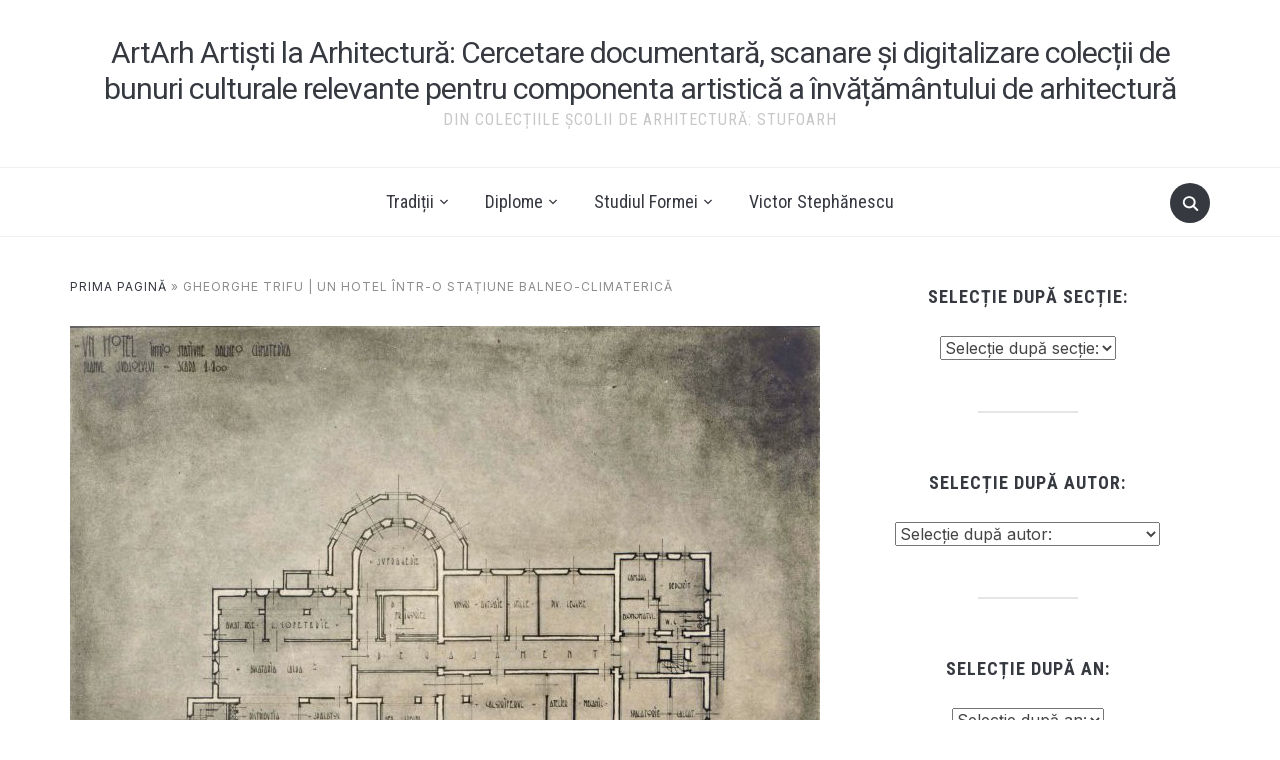

--- FILE ---
content_type: text/html; charset=UTF-8
request_url: https://scandip130arh.uauim.ro/gheorghe-trifu-proiect-de-diploma-un-hotel-intr-o-statiune-balneo-climaterica-5/
body_size: 26700
content:
<!DOCTYPE html>
<html lang="ro-RO">
<head>
    <meta charset="UTF-8">
    <meta name="viewport" content="width=device-width, initial-scale=1.0">
    <link rel="profile" href="https://gmpg.org/xfn/11">
    <link rel="pingback" href="https://scandip130arh.uauim.ro/xmlrpc.php">
    <link rel="preload" as="font" href="https://scandip130arh.uauim.ro/wp-content/themes/foodica/fonts/foodica.ttf" type="font/ttf" crossorigin>

    <meta name='robots' content='index, follow, max-image-preview:large, max-snippet:-1, max-video-preview:-1' />
	<style>img:is([sizes="auto" i], [sizes^="auto," i]) { contain-intrinsic-size: 3000px 1500px }</style>
	
	<!-- This site is optimized with the Yoast SEO plugin v25.1 - https://yoast.com/wordpress/plugins/seo/ -->
	<title>Gheorghe Trifu | Un hotel într-o stațiune balneo-climaterică - ArtArh Artiști la Arhitectură: Cercetare documentară, scanare și digitalizare colecții de bunuri culturale relevante pentru componenta artistică a învățământului de arhitectură</title>
	<link rel="canonical" href="https://scandip130arh.uauim.ro/gheorghe-trifu-proiect-de-diploma-un-hotel-intr-o-statiune-balneo-climaterica-5/" />
	<meta property="og:locale" content="ro_RO" />
	<meta property="og:type" content="article" />
	<meta property="og:title" content="Gheorghe Trifu | Un hotel într-o stațiune balneo-climaterică - ArtArh Artiști la Arhitectură: Cercetare documentară, scanare și digitalizare colecții de bunuri culturale relevante pentru componenta artistică a învățământului de arhitectură" />
	<meta property="og:url" content="https://scandip130arh.uauim.ro/gheorghe-trifu-proiect-de-diploma-un-hotel-intr-o-statiune-balneo-climaterica-5/" />
	<meta property="og:site_name" content="ArtArh Artiști la Arhitectură: Cercetare documentară, scanare și digitalizare colecții de bunuri culturale relevante pentru componenta artistică a învățământului de arhitectură" />
	<meta property="article:published_time" content="2021-11-25T08:40:11+00:00" />
	<meta property="article:modified_time" content="2022-12-09T20:13:09+00:00" />
	<meta property="og:image" content="https://scandip130arh.uauim.ro/wp-content/uploads/2021/11/proiecte-si-diplome-1929_Page_18_Image_0001-scaled.jpg" />
	<meta property="og:image:width" content="2560" />
	<meta property="og:image:height" content="1741" />
	<meta property="og:image:type" content="image/jpeg" />
	<meta name="author" content="Valentin Popescu" />
	<meta name="twitter:card" content="summary_large_image" />
	<meta name="twitter:label1" content="Scris de" />
	<meta name="twitter:data1" content="Valentin Popescu" />
	<meta name="twitter:label2" content="Timp estimat pentru citire" />
	<meta name="twitter:data2" content="4 minute" />
	<script type="application/ld+json" class="yoast-schema-graph">{"@context":"https://schema.org","@graph":[{"@type":"WebPage","@id":"https://scandip130arh.uauim.ro/gheorghe-trifu-proiect-de-diploma-un-hotel-intr-o-statiune-balneo-climaterica-5/","url":"https://scandip130arh.uauim.ro/gheorghe-trifu-proiect-de-diploma-un-hotel-intr-o-statiune-balneo-climaterica-5/","name":"Gheorghe Trifu | Un hotel într-o stațiune balneo-climaterică - ArtArh Artiști la Arhitectură: Cercetare documentară, scanare și digitalizare colecții de bunuri culturale relevante pentru componenta artistică a învățământului de arhitectură","isPartOf":{"@id":"https://scandip130arh.uauim.ro/#website"},"primaryImageOfPage":{"@id":"https://scandip130arh.uauim.ro/gheorghe-trifu-proiect-de-diploma-un-hotel-intr-o-statiune-balneo-climaterica-5/#primaryimage"},"image":{"@id":"https://scandip130arh.uauim.ro/gheorghe-trifu-proiect-de-diploma-un-hotel-intr-o-statiune-balneo-climaterica-5/#primaryimage"},"thumbnailUrl":"https://scandip130arh.uauim.ro/wp-content/uploads/2021/11/proiecte-si-diplome-1929_Page_18_Image_0001-scaled.jpg","datePublished":"2021-11-25T08:40:11+00:00","dateModified":"2022-12-09T20:13:09+00:00","author":{"@id":"https://scandip130arh.uauim.ro/#/schema/person/dc864b7a89236434bcd9325bb95d713f"},"breadcrumb":{"@id":"https://scandip130arh.uauim.ro/gheorghe-trifu-proiect-de-diploma-un-hotel-intr-o-statiune-balneo-climaterica-5/#breadcrumb"},"inLanguage":"ro-RO","potentialAction":[{"@type":"ReadAction","target":["https://scandip130arh.uauim.ro/gheorghe-trifu-proiect-de-diploma-un-hotel-intr-o-statiune-balneo-climaterica-5/"]}]},{"@type":"ImageObject","inLanguage":"ro-RO","@id":"https://scandip130arh.uauim.ro/gheorghe-trifu-proiect-de-diploma-un-hotel-intr-o-statiune-balneo-climaterica-5/#primaryimage","url":"https://scandip130arh.uauim.ro/wp-content/uploads/2021/11/proiecte-si-diplome-1929_Page_18_Image_0001-scaled.jpg","contentUrl":"https://scandip130arh.uauim.ro/wp-content/uploads/2021/11/proiecte-si-diplome-1929_Page_18_Image_0001-scaled.jpg","width":2560,"height":1741},{"@type":"BreadcrumbList","@id":"https://scandip130arh.uauim.ro/gheorghe-trifu-proiect-de-diploma-un-hotel-intr-o-statiune-balneo-climaterica-5/#breadcrumb","itemListElement":[{"@type":"ListItem","position":1,"name":"Prima pagină","item":"https://scandip130arh.uauim.ro/"},{"@type":"ListItem","position":2,"name":"Gheorghe Trifu | Un hotel într-o stațiune balneo-climaterică"}]},{"@type":"WebSite","@id":"https://scandip130arh.uauim.ro/#website","url":"https://scandip130arh.uauim.ro/","name":"ArtArh Artiști la Arhitectură: Cercetare documentară, scanare și digitalizare colecții de bunuri culturale relevante pentru componenta artistică a învățământului de arhitectură","description":"Din Colecțiile Școlii de Arhitectură: StufoArh","potentialAction":[{"@type":"SearchAction","target":{"@type":"EntryPoint","urlTemplate":"https://scandip130arh.uauim.ro/?s={search_term_string}"},"query-input":{"@type":"PropertyValueSpecification","valueRequired":true,"valueName":"search_term_string"}}],"inLanguage":"ro-RO"},{"@type":"Person","@id":"https://scandip130arh.uauim.ro/#/schema/person/dc864b7a89236434bcd9325bb95d713f","name":"Valentin Popescu","image":{"@type":"ImageObject","inLanguage":"ro-RO","@id":"https://scandip130arh.uauim.ro/#/schema/person/image/","url":"https://secure.gravatar.com/avatar/b5b8c49c0e5d935e9601fef4d391e24bcc732acf428f8934c185ed8fb8e48d3e?s=96&d=mm&r=g","contentUrl":"https://secure.gravatar.com/avatar/b5b8c49c0e5d935e9601fef4d391e24bcc732acf428f8934c185ed8fb8e48d3e?s=96&d=mm&r=g","caption":"Valentin Popescu"},"url":"https://scandip130arh.uauim.ro/author/valentin-popescu/"}]}</script>
	<!-- / Yoast SEO plugin. -->


<link rel='dns-prefetch' href='//fonts.googleapis.com' />
<link rel="alternate" type="application/rss+xml" title="ArtArh Artiști la Arhitectură: Cercetare documentară, scanare și digitalizare colecții de bunuri culturale relevante pentru componenta artistică a învățământului de arhitectură &raquo; Flux" href="https://scandip130arh.uauim.ro/feed/" />
<link rel="alternate" type="application/rss+xml" title="ArtArh Artiști la Arhitectură: Cercetare documentară, scanare și digitalizare colecții de bunuri culturale relevante pentru componenta artistică a învățământului de arhitectură &raquo; Flux comentarii" href="https://scandip130arh.uauim.ro/comments/feed/" />
<link rel="alternate" type="application/rss+xml" title="Flux comentarii ArtArh Artiști la Arhitectură: Cercetare documentară, scanare și digitalizare colecții de bunuri culturale relevante pentru componenta artistică a învățământului de arhitectură &raquo; Gheorghe Trifu | Un hotel într-o stațiune balneo-climaterică" href="https://scandip130arh.uauim.ro/gheorghe-trifu-proiect-de-diploma-un-hotel-intr-o-statiune-balneo-climaterica-5/feed/" />
<script type="text/javascript">
/* <![CDATA[ */
window._wpemojiSettings = {"baseUrl":"https:\/\/s.w.org\/images\/core\/emoji\/15.1.0\/72x72\/","ext":".png","svgUrl":"https:\/\/s.w.org\/images\/core\/emoji\/15.1.0\/svg\/","svgExt":".svg","source":{"concatemoji":"https:\/\/scandip130arh.uauim.ro\/wp-includes\/js\/wp-emoji-release.min.js?ver=6.8.1"}};
/*! This file is auto-generated */
!function(i,n){var o,s,e;function c(e){try{var t={supportTests:e,timestamp:(new Date).valueOf()};sessionStorage.setItem(o,JSON.stringify(t))}catch(e){}}function p(e,t,n){e.clearRect(0,0,e.canvas.width,e.canvas.height),e.fillText(t,0,0);var t=new Uint32Array(e.getImageData(0,0,e.canvas.width,e.canvas.height).data),r=(e.clearRect(0,0,e.canvas.width,e.canvas.height),e.fillText(n,0,0),new Uint32Array(e.getImageData(0,0,e.canvas.width,e.canvas.height).data));return t.every(function(e,t){return e===r[t]})}function u(e,t,n){switch(t){case"flag":return n(e,"\ud83c\udff3\ufe0f\u200d\u26a7\ufe0f","\ud83c\udff3\ufe0f\u200b\u26a7\ufe0f")?!1:!n(e,"\ud83c\uddfa\ud83c\uddf3","\ud83c\uddfa\u200b\ud83c\uddf3")&&!n(e,"\ud83c\udff4\udb40\udc67\udb40\udc62\udb40\udc65\udb40\udc6e\udb40\udc67\udb40\udc7f","\ud83c\udff4\u200b\udb40\udc67\u200b\udb40\udc62\u200b\udb40\udc65\u200b\udb40\udc6e\u200b\udb40\udc67\u200b\udb40\udc7f");case"emoji":return!n(e,"\ud83d\udc26\u200d\ud83d\udd25","\ud83d\udc26\u200b\ud83d\udd25")}return!1}function f(e,t,n){var r="undefined"!=typeof WorkerGlobalScope&&self instanceof WorkerGlobalScope?new OffscreenCanvas(300,150):i.createElement("canvas"),a=r.getContext("2d",{willReadFrequently:!0}),o=(a.textBaseline="top",a.font="600 32px Arial",{});return e.forEach(function(e){o[e]=t(a,e,n)}),o}function t(e){var t=i.createElement("script");t.src=e,t.defer=!0,i.head.appendChild(t)}"undefined"!=typeof Promise&&(o="wpEmojiSettingsSupports",s=["flag","emoji"],n.supports={everything:!0,everythingExceptFlag:!0},e=new Promise(function(e){i.addEventListener("DOMContentLoaded",e,{once:!0})}),new Promise(function(t){var n=function(){try{var e=JSON.parse(sessionStorage.getItem(o));if("object"==typeof e&&"number"==typeof e.timestamp&&(new Date).valueOf()<e.timestamp+604800&&"object"==typeof e.supportTests)return e.supportTests}catch(e){}return null}();if(!n){if("undefined"!=typeof Worker&&"undefined"!=typeof OffscreenCanvas&&"undefined"!=typeof URL&&URL.createObjectURL&&"undefined"!=typeof Blob)try{var e="postMessage("+f.toString()+"("+[JSON.stringify(s),u.toString(),p.toString()].join(",")+"));",r=new Blob([e],{type:"text/javascript"}),a=new Worker(URL.createObjectURL(r),{name:"wpTestEmojiSupports"});return void(a.onmessage=function(e){c(n=e.data),a.terminate(),t(n)})}catch(e){}c(n=f(s,u,p))}t(n)}).then(function(e){for(var t in e)n.supports[t]=e[t],n.supports.everything=n.supports.everything&&n.supports[t],"flag"!==t&&(n.supports.everythingExceptFlag=n.supports.everythingExceptFlag&&n.supports[t]);n.supports.everythingExceptFlag=n.supports.everythingExceptFlag&&!n.supports.flag,n.DOMReady=!1,n.readyCallback=function(){n.DOMReady=!0}}).then(function(){return e}).then(function(){var e;n.supports.everything||(n.readyCallback(),(e=n.source||{}).concatemoji?t(e.concatemoji):e.wpemoji&&e.twemoji&&(t(e.twemoji),t(e.wpemoji)))}))}((window,document),window._wpemojiSettings);
/* ]]> */
</script>
<style id='wp-emoji-styles-inline-css' type='text/css'>

	img.wp-smiley, img.emoji {
		display: inline !important;
		border: none !important;
		box-shadow: none !important;
		height: 1em !important;
		width: 1em !important;
		margin: 0 0.07em !important;
		vertical-align: -0.1em !important;
		background: none !important;
		padding: 0 !important;
	}
</style>
<link rel='stylesheet' id='wp-block-library-css' href='https://scandip130arh.uauim.ro/wp-includes/css/dist/block-library/style.min.css?ver=6.8.1' type='text/css' media='all' />
<style id='wp-block-library-theme-inline-css' type='text/css'>
.wp-block-audio :where(figcaption){color:#555;font-size:13px;text-align:center}.is-dark-theme .wp-block-audio :where(figcaption){color:#ffffffa6}.wp-block-audio{margin:0 0 1em}.wp-block-code{border:1px solid #ccc;border-radius:4px;font-family:Menlo,Consolas,monaco,monospace;padding:.8em 1em}.wp-block-embed :where(figcaption){color:#555;font-size:13px;text-align:center}.is-dark-theme .wp-block-embed :where(figcaption){color:#ffffffa6}.wp-block-embed{margin:0 0 1em}.blocks-gallery-caption{color:#555;font-size:13px;text-align:center}.is-dark-theme .blocks-gallery-caption{color:#ffffffa6}:root :where(.wp-block-image figcaption){color:#555;font-size:13px;text-align:center}.is-dark-theme :root :where(.wp-block-image figcaption){color:#ffffffa6}.wp-block-image{margin:0 0 1em}.wp-block-pullquote{border-bottom:4px solid;border-top:4px solid;color:currentColor;margin-bottom:1.75em}.wp-block-pullquote cite,.wp-block-pullquote footer,.wp-block-pullquote__citation{color:currentColor;font-size:.8125em;font-style:normal;text-transform:uppercase}.wp-block-quote{border-left:.25em solid;margin:0 0 1.75em;padding-left:1em}.wp-block-quote cite,.wp-block-quote footer{color:currentColor;font-size:.8125em;font-style:normal;position:relative}.wp-block-quote:where(.has-text-align-right){border-left:none;border-right:.25em solid;padding-left:0;padding-right:1em}.wp-block-quote:where(.has-text-align-center){border:none;padding-left:0}.wp-block-quote.is-large,.wp-block-quote.is-style-large,.wp-block-quote:where(.is-style-plain){border:none}.wp-block-search .wp-block-search__label{font-weight:700}.wp-block-search__button{border:1px solid #ccc;padding:.375em .625em}:where(.wp-block-group.has-background){padding:1.25em 2.375em}.wp-block-separator.has-css-opacity{opacity:.4}.wp-block-separator{border:none;border-bottom:2px solid;margin-left:auto;margin-right:auto}.wp-block-separator.has-alpha-channel-opacity{opacity:1}.wp-block-separator:not(.is-style-wide):not(.is-style-dots){width:100px}.wp-block-separator.has-background:not(.is-style-dots){border-bottom:none;height:1px}.wp-block-separator.has-background:not(.is-style-wide):not(.is-style-dots){height:2px}.wp-block-table{margin:0 0 1em}.wp-block-table td,.wp-block-table th{word-break:normal}.wp-block-table :where(figcaption){color:#555;font-size:13px;text-align:center}.is-dark-theme .wp-block-table :where(figcaption){color:#ffffffa6}.wp-block-video :where(figcaption){color:#555;font-size:13px;text-align:center}.is-dark-theme .wp-block-video :where(figcaption){color:#ffffffa6}.wp-block-video{margin:0 0 1em}:root :where(.wp-block-template-part.has-background){margin-bottom:0;margin-top:0;padding:1.25em 2.375em}
</style>
<style id='pdfemb-pdf-embedder-viewer-style-inline-css' type='text/css'>
.wp-block-pdfemb-pdf-embedder-viewer{max-width:none}

</style>
<style id='global-styles-inline-css' type='text/css'>
:root{--wp--preset--aspect-ratio--square: 1;--wp--preset--aspect-ratio--4-3: 4/3;--wp--preset--aspect-ratio--3-4: 3/4;--wp--preset--aspect-ratio--3-2: 3/2;--wp--preset--aspect-ratio--2-3: 2/3;--wp--preset--aspect-ratio--16-9: 16/9;--wp--preset--aspect-ratio--9-16: 9/16;--wp--preset--color--black: #000000;--wp--preset--color--cyan-bluish-gray: #abb8c3;--wp--preset--color--white: #ffffff;--wp--preset--color--pale-pink: #f78da7;--wp--preset--color--vivid-red: #cf2e2e;--wp--preset--color--luminous-vivid-orange: #ff6900;--wp--preset--color--luminous-vivid-amber: #fcb900;--wp--preset--color--light-green-cyan: #7bdcb5;--wp--preset--color--vivid-green-cyan: #00d084;--wp--preset--color--pale-cyan-blue: #8ed1fc;--wp--preset--color--vivid-cyan-blue: #0693e3;--wp--preset--color--vivid-purple: #9b51e0;--wp--preset--color--primary: #363940;--wp--preset--color--secondary: #818592;--wp--preset--color--tertiary: #0F7FAF;--wp--preset--color--lightgrey: #ececec;--wp--preset--color--foreground: #212121;--wp--preset--color--background: #eff4f7;--wp--preset--color--green: #4FD086;--wp--preset--color--teal: #4DBDBA;--wp--preset--color--orange: #E98464;--wp--preset--color--red: #E75148;--wp--preset--color--pink: #FB8FB0;--wp--preset--color--light-background: #fafafa;--wp--preset--gradient--vivid-cyan-blue-to-vivid-purple: linear-gradient(135deg,rgba(6,147,227,1) 0%,rgb(155,81,224) 100%);--wp--preset--gradient--light-green-cyan-to-vivid-green-cyan: linear-gradient(135deg,rgb(122,220,180) 0%,rgb(0,208,130) 100%);--wp--preset--gradient--luminous-vivid-amber-to-luminous-vivid-orange: linear-gradient(135deg,rgba(252,185,0,1) 0%,rgba(255,105,0,1) 100%);--wp--preset--gradient--luminous-vivid-orange-to-vivid-red: linear-gradient(135deg,rgba(255,105,0,1) 0%,rgb(207,46,46) 100%);--wp--preset--gradient--very-light-gray-to-cyan-bluish-gray: linear-gradient(135deg,rgb(238,238,238) 0%,rgb(169,184,195) 100%);--wp--preset--gradient--cool-to-warm-spectrum: linear-gradient(135deg,rgb(74,234,220) 0%,rgb(151,120,209) 20%,rgb(207,42,186) 40%,rgb(238,44,130) 60%,rgb(251,105,98) 80%,rgb(254,248,76) 100%);--wp--preset--gradient--blush-light-purple: linear-gradient(135deg,rgb(255,206,236) 0%,rgb(152,150,240) 100%);--wp--preset--gradient--blush-bordeaux: linear-gradient(135deg,rgb(254,205,165) 0%,rgb(254,45,45) 50%,rgb(107,0,62) 100%);--wp--preset--gradient--luminous-dusk: linear-gradient(135deg,rgb(255,203,112) 0%,rgb(199,81,192) 50%,rgb(65,88,208) 100%);--wp--preset--gradient--pale-ocean: linear-gradient(135deg,rgb(255,245,203) 0%,rgb(182,227,212) 50%,rgb(51,167,181) 100%);--wp--preset--gradient--electric-grass: linear-gradient(135deg,rgb(202,248,128) 0%,rgb(113,206,126) 100%);--wp--preset--gradient--midnight: linear-gradient(135deg,rgb(2,3,129) 0%,rgb(40,116,252) 100%);--wp--preset--gradient--black-primary: linear-gradient(0deg,var(--wp--preset--color--primary) 0%,rgba(0,58,102,0) 100%);--wp--preset--gradient--black-secondary: linear-gradient(135deg,rgba(0,0,0,1) 50%,var(--wp--preset--color--tertiary) 100%);--wp--preset--font-size--small: 13px;--wp--preset--font-size--medium: 20px;--wp--preset--font-size--large: 36px;--wp--preset--font-size--x-large: 42px;--wp--preset--spacing--20: 0.44rem;--wp--preset--spacing--30: 0.67rem;--wp--preset--spacing--40: 1rem;--wp--preset--spacing--50: 1.5rem;--wp--preset--spacing--60: 2.25rem;--wp--preset--spacing--70: 3.38rem;--wp--preset--spacing--80: 5.06rem;--wp--preset--spacing--x-small: 20px;--wp--preset--spacing--small: 40px;--wp--preset--spacing--medium: 60px;--wp--preset--spacing--large: 80px;--wp--preset--spacing--x-large: 100px;--wp--preset--shadow--natural: 6px 6px 9px rgba(0, 0, 0, 0.2);--wp--preset--shadow--deep: 12px 12px 50px rgba(0, 0, 0, 0.4);--wp--preset--shadow--sharp: 6px 6px 0px rgba(0, 0, 0, 0.2);--wp--preset--shadow--outlined: 6px 6px 0px -3px rgba(255, 255, 255, 1), 6px 6px rgba(0, 0, 0, 1);--wp--preset--shadow--crisp: 6px 6px 0px rgba(0, 0, 0, 1);--wp--custom--font-weight--black: 900;--wp--custom--font-weight--bold: 600;--wp--custom--font-weight--extra-bold: 800;--wp--custom--font-weight--light: 300;--wp--custom--font-weight--medium: 500;--wp--custom--font-weight--regular: 400;--wp--custom--font-weight--semi-bold: 500;--wp--custom--line-height--body: 1.75;--wp--custom--line-height--heading: 1.1;--wp--custom--line-height--medium: 1.5;--wp--custom--line-height--one: 1;--wp--custom--spacing--outer: 30px;}:root { --wp--style--global--content-size: 1140px;--wp--style--global--wide-size: 1390px; }:where(body) { margin: 0; }.wp-site-blocks { padding-top: var(--wp--style--root--padding-top); padding-bottom: var(--wp--style--root--padding-bottom); }.has-global-padding { padding-right: var(--wp--style--root--padding-right); padding-left: var(--wp--style--root--padding-left); }.has-global-padding > .alignfull { margin-right: calc(var(--wp--style--root--padding-right) * -1); margin-left: calc(var(--wp--style--root--padding-left) * -1); }.has-global-padding :where(:not(.alignfull.is-layout-flow) > .has-global-padding:not(.wp-block-block, .alignfull)) { padding-right: 0; padding-left: 0; }.has-global-padding :where(:not(.alignfull.is-layout-flow) > .has-global-padding:not(.wp-block-block, .alignfull)) > .alignfull { margin-left: 0; margin-right: 0; }.wp-site-blocks > .alignleft { float: left; margin-right: 2em; }.wp-site-blocks > .alignright { float: right; margin-left: 2em; }.wp-site-blocks > .aligncenter { justify-content: center; margin-left: auto; margin-right: auto; }:where(.wp-site-blocks) > * { margin-block-start: 20px; margin-block-end: 0; }:where(.wp-site-blocks) > :first-child { margin-block-start: 0; }:where(.wp-site-blocks) > :last-child { margin-block-end: 0; }:root { --wp--style--block-gap: 20px; }:root :where(.is-layout-flow) > :first-child{margin-block-start: 0;}:root :where(.is-layout-flow) > :last-child{margin-block-end: 0;}:root :where(.is-layout-flow) > *{margin-block-start: 20px;margin-block-end: 0;}:root :where(.is-layout-constrained) > :first-child{margin-block-start: 0;}:root :where(.is-layout-constrained) > :last-child{margin-block-end: 0;}:root :where(.is-layout-constrained) > *{margin-block-start: 20px;margin-block-end: 0;}:root :where(.is-layout-flex){gap: 20px;}:root :where(.is-layout-grid){gap: 20px;}.is-layout-flow > .alignleft{float: left;margin-inline-start: 0;margin-inline-end: 2em;}.is-layout-flow > .alignright{float: right;margin-inline-start: 2em;margin-inline-end: 0;}.is-layout-flow > .aligncenter{margin-left: auto !important;margin-right: auto !important;}.is-layout-constrained > .alignleft{float: left;margin-inline-start: 0;margin-inline-end: 2em;}.is-layout-constrained > .alignright{float: right;margin-inline-start: 2em;margin-inline-end: 0;}.is-layout-constrained > .aligncenter{margin-left: auto !important;margin-right: auto !important;}.is-layout-constrained > :where(:not(.alignleft):not(.alignright):not(.alignfull)){max-width: var(--wp--style--global--content-size);margin-left: auto !important;margin-right: auto !important;}.is-layout-constrained > .alignwide{max-width: var(--wp--style--global--wide-size);}body .is-layout-flex{display: flex;}.is-layout-flex{flex-wrap: wrap;align-items: center;}.is-layout-flex > :is(*, div){margin: 0;}body .is-layout-grid{display: grid;}.is-layout-grid > :is(*, div){margin: 0;}body{--wp--style--root--padding-top: 0px;--wp--style--root--padding-right: 0px;--wp--style--root--padding-bottom: 0px;--wp--style--root--padding-left: 0px;}a:where(:not(.wp-element-button)){color: var(--wp--preset--color--primary);text-decoration: underline;}:root :where(a:where(:not(.wp-element-button)):hover){color: var(--wp--preset--color--primary);}:root :where(.wp-element-button, .wp-block-button__link){background-color: var(--wp--preset--color--secondary);border-radius: 4px;border-width: 0;color: var(--wp--preset--color--white);font-family: inherit;font-size: inherit;font-weight: var(--wp--custom--font-weight--medium);line-height: inherit;padding-top: 10px;padding-right: 25px;padding-bottom: 10px;padding-left: 25px;text-decoration: none;}.has-black-color{color: var(--wp--preset--color--black) !important;}.has-cyan-bluish-gray-color{color: var(--wp--preset--color--cyan-bluish-gray) !important;}.has-white-color{color: var(--wp--preset--color--white) !important;}.has-pale-pink-color{color: var(--wp--preset--color--pale-pink) !important;}.has-vivid-red-color{color: var(--wp--preset--color--vivid-red) !important;}.has-luminous-vivid-orange-color{color: var(--wp--preset--color--luminous-vivid-orange) !important;}.has-luminous-vivid-amber-color{color: var(--wp--preset--color--luminous-vivid-amber) !important;}.has-light-green-cyan-color{color: var(--wp--preset--color--light-green-cyan) !important;}.has-vivid-green-cyan-color{color: var(--wp--preset--color--vivid-green-cyan) !important;}.has-pale-cyan-blue-color{color: var(--wp--preset--color--pale-cyan-blue) !important;}.has-vivid-cyan-blue-color{color: var(--wp--preset--color--vivid-cyan-blue) !important;}.has-vivid-purple-color{color: var(--wp--preset--color--vivid-purple) !important;}.has-primary-color{color: var(--wp--preset--color--primary) !important;}.has-secondary-color{color: var(--wp--preset--color--secondary) !important;}.has-tertiary-color{color: var(--wp--preset--color--tertiary) !important;}.has-lightgrey-color{color: var(--wp--preset--color--lightgrey) !important;}.has-foreground-color{color: var(--wp--preset--color--foreground) !important;}.has-background-color{color: var(--wp--preset--color--background) !important;}.has-green-color{color: var(--wp--preset--color--green) !important;}.has-teal-color{color: var(--wp--preset--color--teal) !important;}.has-orange-color{color: var(--wp--preset--color--orange) !important;}.has-red-color{color: var(--wp--preset--color--red) !important;}.has-pink-color{color: var(--wp--preset--color--pink) !important;}.has-light-background-color{color: var(--wp--preset--color--light-background) !important;}.has-black-background-color{background-color: var(--wp--preset--color--black) !important;}.has-cyan-bluish-gray-background-color{background-color: var(--wp--preset--color--cyan-bluish-gray) !important;}.has-white-background-color{background-color: var(--wp--preset--color--white) !important;}.has-pale-pink-background-color{background-color: var(--wp--preset--color--pale-pink) !important;}.has-vivid-red-background-color{background-color: var(--wp--preset--color--vivid-red) !important;}.has-luminous-vivid-orange-background-color{background-color: var(--wp--preset--color--luminous-vivid-orange) !important;}.has-luminous-vivid-amber-background-color{background-color: var(--wp--preset--color--luminous-vivid-amber) !important;}.has-light-green-cyan-background-color{background-color: var(--wp--preset--color--light-green-cyan) !important;}.has-vivid-green-cyan-background-color{background-color: var(--wp--preset--color--vivid-green-cyan) !important;}.has-pale-cyan-blue-background-color{background-color: var(--wp--preset--color--pale-cyan-blue) !important;}.has-vivid-cyan-blue-background-color{background-color: var(--wp--preset--color--vivid-cyan-blue) !important;}.has-vivid-purple-background-color{background-color: var(--wp--preset--color--vivid-purple) !important;}.has-primary-background-color{background-color: var(--wp--preset--color--primary) !important;}.has-secondary-background-color{background-color: var(--wp--preset--color--secondary) !important;}.has-tertiary-background-color{background-color: var(--wp--preset--color--tertiary) !important;}.has-lightgrey-background-color{background-color: var(--wp--preset--color--lightgrey) !important;}.has-foreground-background-color{background-color: var(--wp--preset--color--foreground) !important;}.has-background-background-color{background-color: var(--wp--preset--color--background) !important;}.has-green-background-color{background-color: var(--wp--preset--color--green) !important;}.has-teal-background-color{background-color: var(--wp--preset--color--teal) !important;}.has-orange-background-color{background-color: var(--wp--preset--color--orange) !important;}.has-red-background-color{background-color: var(--wp--preset--color--red) !important;}.has-pink-background-color{background-color: var(--wp--preset--color--pink) !important;}.has-light-background-background-color{background-color: var(--wp--preset--color--light-background) !important;}.has-black-border-color{border-color: var(--wp--preset--color--black) !important;}.has-cyan-bluish-gray-border-color{border-color: var(--wp--preset--color--cyan-bluish-gray) !important;}.has-white-border-color{border-color: var(--wp--preset--color--white) !important;}.has-pale-pink-border-color{border-color: var(--wp--preset--color--pale-pink) !important;}.has-vivid-red-border-color{border-color: var(--wp--preset--color--vivid-red) !important;}.has-luminous-vivid-orange-border-color{border-color: var(--wp--preset--color--luminous-vivid-orange) !important;}.has-luminous-vivid-amber-border-color{border-color: var(--wp--preset--color--luminous-vivid-amber) !important;}.has-light-green-cyan-border-color{border-color: var(--wp--preset--color--light-green-cyan) !important;}.has-vivid-green-cyan-border-color{border-color: var(--wp--preset--color--vivid-green-cyan) !important;}.has-pale-cyan-blue-border-color{border-color: var(--wp--preset--color--pale-cyan-blue) !important;}.has-vivid-cyan-blue-border-color{border-color: var(--wp--preset--color--vivid-cyan-blue) !important;}.has-vivid-purple-border-color{border-color: var(--wp--preset--color--vivid-purple) !important;}.has-primary-border-color{border-color: var(--wp--preset--color--primary) !important;}.has-secondary-border-color{border-color: var(--wp--preset--color--secondary) !important;}.has-tertiary-border-color{border-color: var(--wp--preset--color--tertiary) !important;}.has-lightgrey-border-color{border-color: var(--wp--preset--color--lightgrey) !important;}.has-foreground-border-color{border-color: var(--wp--preset--color--foreground) !important;}.has-background-border-color{border-color: var(--wp--preset--color--background) !important;}.has-green-border-color{border-color: var(--wp--preset--color--green) !important;}.has-teal-border-color{border-color: var(--wp--preset--color--teal) !important;}.has-orange-border-color{border-color: var(--wp--preset--color--orange) !important;}.has-red-border-color{border-color: var(--wp--preset--color--red) !important;}.has-pink-border-color{border-color: var(--wp--preset--color--pink) !important;}.has-light-background-border-color{border-color: var(--wp--preset--color--light-background) !important;}.has-vivid-cyan-blue-to-vivid-purple-gradient-background{background: var(--wp--preset--gradient--vivid-cyan-blue-to-vivid-purple) !important;}.has-light-green-cyan-to-vivid-green-cyan-gradient-background{background: var(--wp--preset--gradient--light-green-cyan-to-vivid-green-cyan) !important;}.has-luminous-vivid-amber-to-luminous-vivid-orange-gradient-background{background: var(--wp--preset--gradient--luminous-vivid-amber-to-luminous-vivid-orange) !important;}.has-luminous-vivid-orange-to-vivid-red-gradient-background{background: var(--wp--preset--gradient--luminous-vivid-orange-to-vivid-red) !important;}.has-very-light-gray-to-cyan-bluish-gray-gradient-background{background: var(--wp--preset--gradient--very-light-gray-to-cyan-bluish-gray) !important;}.has-cool-to-warm-spectrum-gradient-background{background: var(--wp--preset--gradient--cool-to-warm-spectrum) !important;}.has-blush-light-purple-gradient-background{background: var(--wp--preset--gradient--blush-light-purple) !important;}.has-blush-bordeaux-gradient-background{background: var(--wp--preset--gradient--blush-bordeaux) !important;}.has-luminous-dusk-gradient-background{background: var(--wp--preset--gradient--luminous-dusk) !important;}.has-pale-ocean-gradient-background{background: var(--wp--preset--gradient--pale-ocean) !important;}.has-electric-grass-gradient-background{background: var(--wp--preset--gradient--electric-grass) !important;}.has-midnight-gradient-background{background: var(--wp--preset--gradient--midnight) !important;}.has-black-primary-gradient-background{background: var(--wp--preset--gradient--black-primary) !important;}.has-black-secondary-gradient-background{background: var(--wp--preset--gradient--black-secondary) !important;}.has-small-font-size{font-size: var(--wp--preset--font-size--small) !important;}.has-medium-font-size{font-size: var(--wp--preset--font-size--medium) !important;}.has-large-font-size{font-size: var(--wp--preset--font-size--large) !important;}.has-x-large-font-size{font-size: var(--wp--preset--font-size--x-large) !important;}
:root :where(.wp-block-button .wp-block-button__link){background-color: var(--wp--preset--color--primary);}
:root :where(.wp-block-columns){border-radius: 0;border-width: 0;margin-bottom: 0px;}
:root :where(.wp-block-pullquote){font-size: 1.5em;line-height: 1.6;}
:root :where(.wp-block-buttons-is-layout-flow) > :first-child{margin-block-start: 0;}:root :where(.wp-block-buttons-is-layout-flow) > :last-child{margin-block-end: 0;}:root :where(.wp-block-buttons-is-layout-flow) > *{margin-block-start: 10px;margin-block-end: 0;}:root :where(.wp-block-buttons-is-layout-constrained) > :first-child{margin-block-start: 0;}:root :where(.wp-block-buttons-is-layout-constrained) > :last-child{margin-block-end: 0;}:root :where(.wp-block-buttons-is-layout-constrained) > *{margin-block-start: 10px;margin-block-end: 0;}:root :where(.wp-block-buttons-is-layout-flex){gap: 10px;}:root :where(.wp-block-buttons-is-layout-grid){gap: 10px;}
:root :where(.wp-block-column){border-radius: 0;border-width: 0;margin-bottom: 0px;}
:root :where(.wp-block-cover){border-radius: 0;padding-top: 30px;padding-right: 30px;padding-bottom: 30px;padding-left: 30px;}
:root :where(.wp-block-group){padding: 0px;}
:root :where(.wp-block-spacer){margin-top: 0 !important;}
</style>
<link rel='stylesheet' id='widgetopts-styles-css' href='https://scandip130arh.uauim.ro/wp-content/plugins/extended-widget-options/assets/css/widget-options.css' type='text/css' media='all' />
<link rel='stylesheet' id='css-animate-css' href='https://scandip130arh.uauim.ro/wp-content/plugins/extended-widget-options/assets/css/animate.min.css' type='text/css' media='all' />
<link rel='stylesheet' id='leaflet-css-css' href='https://scandip130arh.uauim.ro/wp-content/plugins/meow-lightbox/app/style.min.css?ver=1747643981' type='text/css' media='all' />
<link rel='stylesheet' id='chld_thm_cfg_parent-css' href='https://scandip130arh.uauim.ro/wp-content/themes/foodica/style.css?ver=6.8.1' type='text/css' media='all' />
<link rel='stylesheet' id='zoom-theme-utils-css-css' href='https://scandip130arh.uauim.ro/wp-content/themes/foodica/functions/wpzoom/assets/css/theme-utils.css?ver=6.8.1' type='text/css' media='all' />
<link rel='stylesheet' id='foodica-google-fonts-css' href='https://fonts.googleapis.com/css?family=Inter%3Aregular%2C500%2C600%2C700%2C700i%2Citalic%7CRoboto%7CRoboto+Condensed%3Aregular%2C700&#038;subset=latin&#038;display=swap&#038;ver=6.8.1' type='text/css' media='all' />
<link rel='stylesheet' id='foodica-style-css' href='https://scandip130arh.uauim.ro/wp-content/themes/foodica-child/style.css?ver=1.0' type='text/css' media='all' />
<link rel='stylesheet' id='media-queries-css' href='https://scandip130arh.uauim.ro/wp-content/themes/foodica/css/media-queries.css?ver=1.0' type='text/css' media='all' />
<link rel='stylesheet' id='foodica-style-color-default-css' href='https://scandip130arh.uauim.ro/wp-content/themes/foodica/styles/default.css?ver=1.0' type='text/css' media='all' />
<link rel='stylesheet' id='js_composer_front-css' href='https://scandip130arh.uauim.ro/wp-content/plugins/js_composer/assets/css/js_composer.min.css?ver=6.10.0' type='text/css' media='all' />
<script type="text/javascript" src="https://scandip130arh.uauim.ro/wp-includes/js/jquery/jquery.min.js?ver=3.7.1" id="jquery-core-js"></script>
<script type="text/javascript" src="https://scandip130arh.uauim.ro/wp-includes/js/jquery/jquery-migrate.min.js?ver=3.4.1" id="jquery-migrate-js"></script>
<script type="text/javascript" src="https://scandip130arh.uauim.ro/wp-includes/js/dist/hooks.min.js?ver=4d63a3d491d11ffd8ac6" id="wp-hooks-js"></script>
<script type="text/javascript" src="https://scandip130arh.uauim.ro/wp-includes/js/dist/i18n.min.js?ver=5e580eb46a90c2b997e6" id="wp-i18n-js"></script>
<script type="text/javascript" id="wp-i18n-js-after">
/* <![CDATA[ */
wp.i18n.setLocaleData( { 'text direction\u0004ltr': [ 'ltr' ] } );
/* ]]> */
</script>
<script type="text/javascript" id="mwl-build-js-js-extra">
/* <![CDATA[ */
var mwl_settings = {"api_url":"https:\/\/scandip130arh.uauim.ro\/wp-json\/meow-lightbox\/v1\/","rest_nonce":"91b4a1d11b","plugin_url":"https:\/\/scandip130arh.uauim.ro\/wp-content\/plugins\/meow-lightbox\/classes\/","settings":{"rtf_slider_fix":false,"engine":"default","backdrop_opacity":85,"theme":"dark","orientation":"auto","selector":".entry-content, .gallery, .mgl-gallery, .wp-block-gallery,.post-thumb","selector_ahead":false,"deep_linking":false,"deep_linking_slug":"mwl","social_sharing":false,"social_sharing_facebook":true,"social_sharing_twitter":true,"social_sharing_pinterest":true,"separate_galleries":false,"animation_toggle":"none","animation_speed":"normal","low_res_placeholder":false,"wordpress_big_image":false,"right_click_protection":false,"magnification":true,"anti_selector":".blog, .archive, .emoji, .attachment-post-image, .no-lightbo","preloading":false,"download_link":"1","caption_source":"caption","caption_ellipsis":true,"exif":{"title":"","caption":"","camera":"","lens":"","date":false,"date_timezone":false,"shutter_speed":"","aperture":"","focal_length":"","iso":"","keywords":false},"slideshow":{"enabled":false,"timer":3000},"map":{"enabled":false}}};
/* ]]> */
</script>
<script type="text/javascript" src="https://scandip130arh.uauim.ro/wp-content/plugins/meow-lightbox/app/lightbox.js?ver=1747643981" id="mwl-build-js-js"></script>
<link rel="https://api.w.org/" href="https://scandip130arh.uauim.ro/wp-json/" /><link rel="alternate" title="JSON" type="application/json" href="https://scandip130arh.uauim.ro/wp-json/wp/v2/posts/4058" /><link rel="EditURI" type="application/rsd+xml" title="RSD" href="https://scandip130arh.uauim.ro/xmlrpc.php?rsd" />
<meta name="generator" content="WordPress 6.8.1" />
<link rel='shortlink' href='https://scandip130arh.uauim.ro/?p=4058' />
<link rel="alternate" title="oEmbed (JSON)" type="application/json+oembed" href="https://scandip130arh.uauim.ro/wp-json/oembed/1.0/embed?url=https%3A%2F%2Fscandip130arh.uauim.ro%2Fgheorghe-trifu-proiect-de-diploma-un-hotel-intr-o-statiune-balneo-climaterica-5%2F" />
<link rel="alternate" title="oEmbed (XML)" type="text/xml+oembed" href="https://scandip130arh.uauim.ro/wp-json/oembed/1.0/embed?url=https%3A%2F%2Fscandip130arh.uauim.ro%2Fgheorghe-trifu-proiect-de-diploma-un-hotel-intr-o-statiune-balneo-climaterica-5%2F&#038;format=xml" />
<!-- WPZOOM Theme / Framework -->
<meta name="generator" content="Foodica Child 1.0" />
<meta name="generator" content="WPZOOM Framework 1.9.22" />

<!-- Begin Theme Custom CSS -->
<style type="text/css" id="foodica-custom-css">
.top-navbar{display:none;}.navbar-brand-wpz a, .desktop_header_layout_compact .navbar-brand-wpz a{font-family:'Roboto', sans-serif;}.main-navbar a{text-transform:none;}
@media screen and (min-width: 769px){body{font-size:16px;}.navbar-brand-wpz a, .desktop_header_layout_compact .navbar-brand-wpz a{font-size:30px;}.home_tagline{font-size:24px;}.slides li h3 a{font-size:40px;}.slides .slide_button a{font-size:14px;}.widget h3.title{font-size:18px;}.entry-title{font-size:24px;}.recent-posts .entry-content{font-size:16px;}.recent-posts .post.sticky .entry-title{font-size:36px;}.single h1.entry-title{font-size:18px;}.single .entry-content, .page .entry-content{font-size:16px;}.page h1.entry-title{font-size:44px;}.footer-menu ul li{font-size:16px;}}
@media screen and (max-width: 768px){body{font-size:16px;}.navbar-brand-wpz a, .desktop_header_layout_compact .navbar-brand-wpz a{font-size:12px;}.home_tagline{font-size:22px;}.slides li h3 a{font-size:36px;}.slides .slide_button a{font-size:14px;}.widget h3.title{font-size:18px;}.entry-title{font-size:20px;}.recent-posts .entry-content{font-size:16px;}.recent-posts .post.sticky .entry-title{font-size:26px;}.single h1.entry-title{font-size:34px;}.single .entry-content, .page .entry-content{font-size:16px;}.page h1.entry-title{font-size:34px;}.footer-menu ul li{font-size:16px;}}
@media screen and (max-width: 480px){body{font-size:16px;}.navbar-brand-wpz a, .desktop_header_layout_compact .navbar-brand-wpz a{font-size:27px;}.home_tagline{font-size:18px;}.slides li h3 a{font-size:26px;}.slides .slide_button a{font-size:14px;}.widget h3.title{font-size:18px;}.entry-title{font-size:20px;}.recent-posts .entry-content{font-size:16px;}.recent-posts .post.sticky .entry-title{font-size:26px;}.single h1.entry-title{font-size:28px;}.single .entry-content, .page .entry-content{font-size:16px;}.page h1.entry-title{font-size:28px;}.footer-menu ul li{font-size:16px;}}
</style>
<!-- End Theme Custom CSS -->
<meta name="generator" content="Powered by WPBakery Page Builder - drag and drop page builder for WordPress."/>
<noscript><style> .wpb_animate_when_almost_visible { opacity: 1; }</style></noscript></head>
<body data-rsssl=1 class="wp-singular post-template-default single single-post postid-4058 single-format-standard wp-theme-foodica wp-child-theme-foodica-child wpb-js-composer js-comp-ver-6.10.0 vc_responsive"><script type="application/javascript" id="mwl-data-script">
var mwl_data = {"4059":{"success":true,"file":"https:\/\/scandip130arh.uauim.ro\/wp-content\/uploads\/2021\/11\/proiecte-si-diplome-1929_Page_18_Image_0001-scaled.jpg","file_srcset":null,"file_sizes":null,"dimension":{"width":2560,"height":1741},"download_link":"https:\/\/scandip130arh.uauim.ro\/wp-content\/uploads\/2021\/11\/proiecte-si-diplome-1929_Page_18_Image_0001-scaled.jpg","data":{"id":4059,"title":"proiecte si diplome 1929_Page_18_Image_0001","caption":"","description":"","gps":"N\/A","copyright":"N\/A","camera":"N\/A","date":"November 11, 2021 - 10:50","lens":"N\/A","aperture":"N\/A","focal_length":"N\/A","iso":"N\/A","shutter_speed":"N\/A","keywords":"N\/A"}},"4054":{"success":true,"file":"https:\/\/scandip130arh.uauim.ro\/wp-content\/uploads\/2021\/11\/proiecte-si-diplome-1929_Page_18_Image_0001-Copie-scaled.jpg","file_srcset":null,"file_sizes":null,"dimension":{"width":2560,"height":1733},"download_link":"https:\/\/scandip130arh.uauim.ro\/wp-content\/uploads\/2021\/11\/proiecte-si-diplome-1929_Page_18_Image_0001-Copie-scaled.jpg","data":{"id":4054,"title":"proiecte si diplome 1929_Page_18_Image_0001 - Copie","caption":"","description":"","gps":"N\/A","copyright":"N\/A","camera":"N\/A","date":"November 11, 2021 - 10:50","lens":"N\/A","aperture":"N\/A","focal_length":"N\/A","iso":"N\/A","shutter_speed":"N\/A","keywords":"N\/A"}},"4064":{"success":true,"file":"https:\/\/scandip130arh.uauim.ro\/wp-content\/uploads\/2021\/11\/proiecte-si-diplome-1929_Page_20_Image_0001-scaled.jpg","file_srcset":null,"file_sizes":null,"dimension":{"width":2560,"height":1693},"download_link":"https:\/\/scandip130arh.uauim.ro\/wp-content\/uploads\/2021\/11\/proiecte-si-diplome-1929_Page_20_Image_0001-scaled.jpg","data":{"id":4064,"title":"proiecte si diplome 1929_Page_20_Image_0001","caption":"","description":"","gps":"N\/A","copyright":"N\/A","camera":"N\/A","date":"November 11, 2021 - 10:50","lens":"N\/A","aperture":"N\/A","focal_length":"N\/A","iso":"N\/A","shutter_speed":"N\/A","keywords":"N\/A"}}};
</script>


<div class="page-wrap">

    
    <header class="site-header wpz_header_layout_classic">

        <nav class="top-navbar" role="navigation">

            <div class="inner-wrap">

                
                    <div class="header_social">
                                            </div>

                
                <div id="navbar-top">

                    
                </div><!-- #navbar-top -->

            </div><!-- ./inner-wrap -->

        </nav><!-- .navbar -->

        <div class="clear"></div>


    
<div class="inner-wrap logo_wrapper_main">

    <div class="navbar-header"><div class="navbar-brand-wpz" ><a href="https://scandip130arh.uauim.ro" title="Din Colecțiile Școlii de Arhitectură: StufoArh">ArtArh Artiști la Arhitectură: Cercetare documentară, scanare și digitalizare colecții de bunuri culturale relevante pentru componenta artistică a învățământului de arhitectură</a><p class="tagline">Din Colecțiile Școlii de Arhitectură: StufoArh</p></div></div>
    
    

    
</div>


<nav class="main-navbar" role="navigation">

    <div class="inner-wrap">

        <div id="sb-search" class="sb-search">
            <form method="get" id="searchform" action="https://scandip130arh.uauim.ro/">
	<input type="search" class="sb-search-input" placeholder="Căutare"  name="s" id="s" />
    <input type="submit" id="searchsubmit" class="sb-search-submit" value="Caută" />
    <span class="sb-icon-search"></span>
</form>        </div>

        <div class="navbar-header-main">
            <div id="menu-main-slide" class="menu-principal-container"><ul id="menu-principal" class="menu"><li id="menu-item-5976" class="menu-item menu-item-type-taxonomy menu-item-object-category menu-item-has-children menu-item-5976"><a href="https://scandip130arh.uauim.ro/category/traditii/">Tradiții</a>
<ul class="sub-menu">
	<li id="menu-item-8332" class="menu-item menu-item-type-post_type menu-item-object-page menu-item-8332"><a href="https://scandip130arh.uauim.ro/despre-proiect-2/">Despre proiect</a></li>
	<li id="menu-item-8336" class="menu-item menu-item-type-post_type menu-item-object-page menu-item-8336"><a href="https://scandip130arh.uauim.ro/echipa/">Echipa</a></li>
	<li id="menu-item-8324" class="menu-item menu-item-type-post_type menu-item-object-page menu-item-8324"><a href="https://scandip130arh.uauim.ro/e-book/">E-book</a></li>
	<li id="menu-item-8359" class="menu-item menu-item-type-post_type menu-item-object-page menu-item-8359"><a href="https://scandip130arh.uauim.ro/video/">Video</a></li>
</ul>
</li>
<li id="menu-item-8317" class="menu-item menu-item-type-custom menu-item-object-custom menu-item-has-children menu-item-8317"><a href="https://scandip130arh.uauim.ro/category/diploma/">Diplome</a>
<ul class="sub-menu">
	<li id="menu-item-187" class="menu-item menu-item-type-post_type menu-item-object-page menu-item-187"><a href="https://scandip130arh.uauim.ro/contact/">Echipă și contact</a></li>
	<li id="menu-item-183" class="menu-item menu-item-type-post_type menu-item-object-page menu-item-183"><a href="https://scandip130arh.uauim.ro/despre-proiect/">Despre proiect</a></li>
	<li id="menu-item-185" class="menu-item menu-item-type-post_type menu-item-object-page menu-item-185"><a href="https://scandip130arh.uauim.ro/colectia-de-proiecte-studentesti/">Activități și obiective</a></li>
	<li id="menu-item-186" class="menu-item menu-item-type-post_type menu-item-object-page menu-item-186"><a href="https://scandip130arh.uauim.ro/materiale-promotionale/">E-book</a></li>
</ul>
</li>
<li id="menu-item-8375" class="menu-item menu-item-type-taxonomy menu-item-object-category menu-item-has-children menu-item-8375"><a href="https://scandip130arh.uauim.ro/category/studiul-formei/">Studiul Formei</a>
<ul class="sub-menu">
	<li id="menu-item-8381" class="menu-item menu-item-type-post_type menu-item-object-page menu-item-8381"><a href="https://scandip130arh.uauim.ro/stufoarh/">Despre proiect</a></li>
	<li id="menu-item-8394" class="menu-item menu-item-type-post_type menu-item-object-page menu-item-8394"><a href="https://scandip130arh.uauim.ro/scopul-proiectului/">Scopul proiectului</a></li>
	<li id="menu-item-8395" class="menu-item menu-item-type-post_type menu-item-object-page menu-item-8395"><a href="https://scandip130arh.uauim.ro/echipa-2/">Echipa</a></li>
</ul>
</li>
<li id="menu-item-11566" class="menu-item menu-item-type-taxonomy menu-item-object-category menu-item-11566"><a href="https://scandip130arh.uauim.ro/category/autor/victor-stephanescu/">Victor Stephănescu</a></li>
</ul></div>
        </div>


        <div id="navbar-main">

            <div class="menu-principal-container"><ul id="menu-principal-1" class="navbar-wpz dropdown sf-menu"><li class="menu-item menu-item-type-taxonomy menu-item-object-category menu-item-has-children menu-item-5976"><a href="https://scandip130arh.uauim.ro/category/traditii/">Tradiții</a>
<ul class="sub-menu">
	<li class="menu-item menu-item-type-post_type menu-item-object-page menu-item-8332"><a href="https://scandip130arh.uauim.ro/despre-proiect-2/">Despre proiect</a></li>
	<li class="menu-item menu-item-type-post_type menu-item-object-page menu-item-8336"><a href="https://scandip130arh.uauim.ro/echipa/">Echipa</a></li>
	<li class="menu-item menu-item-type-post_type menu-item-object-page menu-item-8324"><a href="https://scandip130arh.uauim.ro/e-book/">E-book</a></li>
	<li class="menu-item menu-item-type-post_type menu-item-object-page menu-item-8359"><a href="https://scandip130arh.uauim.ro/video/">Video</a></li>
</ul>
</li>
<li class="menu-item menu-item-type-custom menu-item-object-custom menu-item-has-children menu-item-8317"><a href="https://scandip130arh.uauim.ro/category/diploma/">Diplome</a>
<ul class="sub-menu">
	<li class="menu-item menu-item-type-post_type menu-item-object-page menu-item-187"><a href="https://scandip130arh.uauim.ro/contact/">Echipă și contact</a></li>
	<li class="menu-item menu-item-type-post_type menu-item-object-page menu-item-183"><a href="https://scandip130arh.uauim.ro/despre-proiect/">Despre proiect</a></li>
	<li class="menu-item menu-item-type-post_type menu-item-object-page menu-item-185"><a href="https://scandip130arh.uauim.ro/colectia-de-proiecte-studentesti/">Activități și obiective</a></li>
	<li class="menu-item menu-item-type-post_type menu-item-object-page menu-item-186"><a href="https://scandip130arh.uauim.ro/materiale-promotionale/">E-book</a></li>
</ul>
</li>
<li class="menu-item menu-item-type-taxonomy menu-item-object-category menu-item-has-children menu-item-8375"><a href="https://scandip130arh.uauim.ro/category/studiul-formei/">Studiul Formei</a>
<ul class="sub-menu">
	<li class="menu-item menu-item-type-post_type menu-item-object-page menu-item-8381"><a href="https://scandip130arh.uauim.ro/stufoarh/">Despre proiect</a></li>
	<li class="menu-item menu-item-type-post_type menu-item-object-page menu-item-8394"><a href="https://scandip130arh.uauim.ro/scopul-proiectului/">Scopul proiectului</a></li>
	<li class="menu-item menu-item-type-post_type menu-item-object-page menu-item-8395"><a href="https://scandip130arh.uauim.ro/echipa-2/">Echipa</a></li>
</ul>
</li>
<li class="menu-item menu-item-type-taxonomy menu-item-object-category menu-item-11566"><a href="https://scandip130arh.uauim.ro/category/autor/victor-stephanescu/">Victor Stephănescu</a></li>
</ul></div>
        </div><!-- #navbar-main -->

    </div><!-- ./inner-wrap -->

</nav><!-- .navbar -->


    <div class="clear"></div>

    </header><!-- .site-header -->

    <div class="inner-wrap">

    <main id="main" class="site-main" role="main">

        
            <div class="content-area">

                <div class="wpz_breadcrumbs"><span><span><a href="https://scandip130arh.uauim.ro/">Prima pagină</a></span> &raquo; <span class="breadcrumb_last" aria-current="page">Gheorghe Trifu | Un hotel într-o stațiune balneo-climaterică</span></span></div>
                
<article id="post-4058" class="post-4058 post type-post status-publish format-standard has-post-thumbnail hentry category-48 category-arhitecti category-diploma category-gheorghe-trifu category-proiect tag-camin tag-diploma tag-hotel tag-plan">

            <div class="post-thumb">
            <img width="750" height="510" src="https://scandip130arh.uauim.ro/wp-content/uploads/2021/11/proiecte-si-diplome-1929_Page_18_Image_0001-750x510.jpg" class="attachment-loop-large size-loop-large wp-image-4059 wp-post-image" alt="" decoding="async" fetchpriority="high" srcset="https://scandip130arh.uauim.ro/wp-content/uploads/2021/11/proiecte-si-diplome-1929_Page_18_Image_0001-750x510.jpg 750w, https://scandip130arh.uauim.ro/wp-content/uploads/2021/11/proiecte-si-diplome-1929_Page_18_Image_0001-300x204.jpg 300w, https://scandip130arh.uauim.ro/wp-content/uploads/2021/11/proiecte-si-diplome-1929_Page_18_Image_0001-768x522.jpg 768w, https://scandip130arh.uauim.ro/wp-content/uploads/2021/11/proiecte-si-diplome-1929_Page_18_Image_0001-1536x1045.jpg 1536w, https://scandip130arh.uauim.ro/wp-content/uploads/2021/11/proiecte-si-diplome-1929_Page_18_Image_0001-2048x1393.jpg 2048w" sizes="(max-width: 750px) 100vw, 750px" data-mwl-img-id="4059" />        </div>
    
    <header class="entry-header">
        <h1 class="entry-title fn">Gheorghe Trifu | Un hotel într-o stațiune balneo-climaterică</h1>        <div class="entry-meta">
                                                                        <div class="clear"></div>

                    </div>
    </header><!-- .entry-header -->

    
    
    <div class="entry-content">
        <section class="wpb-content-wrapper"><div class="vc_row wpb_row vc_row-fluid"><div class="wpb_column vc_column_container vc_col-sm-12"><div class="vc_column-inner"><div class="wpb_wrapper"><div id="field_615fe5144fb24" class="type-text  vc_sw-acf vc_sw-align-left field_615fe5144fb24"><span class="sw-acf-field-label label-field_615fe5144fb24">Proveniență:</span> Proiecte și proiecte de diplomă 1928-1930</div></div></div></div></div><div class="vc_row wpb_row vc_row-fluid"><div class="wpb_column vc_column_container vc_col-sm-12"><div class="vc_column-inner"><div class="wpb_wrapper"><div id="field_6177e3b1b4232" class="type-taxonomy  vc_sw-acf vc_sw-align-left field_6177e3b1b4232"><span class="sw-acf-field-label label-field_6177e3b1b4232">Secție:</span> <ul><li><a href="https://scandip130arh.uauim.ro/category/sectiune-2/arhitecti/" title="Arhitecți">Arhitecți</a></li></ul></div></div></div></div></div><div class="vc_row wpb_row vc_row-fluid"><div class="wpb_column vc_column_container vc_col-sm-12"><div class="vc_column-inner"><div class="wpb_wrapper"><div id="field_6171aa8e1c097" class="type-taxonomy  vc_sw-acf vc_sw-align-left field_6171aa8e1c097"><span class="sw-acf-field-label label-field_6171aa8e1c097">An:</span> <ul><li><a href="https://scandip130arh.uauim.ro/category/an/1930/" title="1930">1930</a></li></ul></div></div></div></div></div><div class="vc_row wpb_row vc_row-fluid"><div class="wpb_column vc_column_container vc_col-sm-12"><div class="vc_column-inner"><div class="wpb_wrapper"><div id="field_6171ab7b25913" class="type-taxonomy  vc_sw-acf clasadelatip2 vc_sw-align-left field_6171ab7b25913"><span class="sw-acf-field-label label-field_6171ab7b25913">Autor:</span> <ul><li><a href="https://scandip130arh.uauim.ro/category/autor/gheorghe-trifu/" title="Gheorghe Trifu">Gheorghe Trifu</a></li></ul></div></div></div></div></div><div class="vc_row wpb_row vc_row-fluid"><div class="wpb_column vc_column_container vc_col-sm-12"><div class="vc_column-inner"><div class="wpb_wrapper"><div id="field_6177e3f003820" class="type-taxonomy  vc_sw-acf vc_sw-align-left field_6177e3f003820"><span class="sw-acf-field-label label-field_6177e3f003820">Tip:</span> <ul><li><a href="https://scandip130arh.uauim.ro/category/tip/proiect/" title="Proiect">Proiect</a></li></ul></div></div></div></div></div><div class="vc_row wpb_row vc_row-fluid"><div class="wpb_column vc_column_container vc_col-sm-12"><div class="vc_column-inner"><div class="wpb_wrapper"><div id="field_615fe55b4fb28" class="type-textarea  vc_sw-acf vc_sw-align-left field_615fe55b4fb28"><span class="sw-acf-field-label label-field_615fe55b4fb28">Descriere:</span> Gheorghe Trifu, Un hotel într-o stațiune balneo-climaterică, 1930, planul subsolului</div></div></div></div></div><div class="vc_row wpb_row vc_row-fluid"><div class="wpb_column vc_column_container vc_col-sm-12"><div class="vc_column-inner"><div class="wpb_wrapper"><div id="field_615fe5a94fb2a" class="type-text  vc_sw-acf vc_sw-align-left field_615fe5a94fb2a"><span class="sw-acf-field-label label-field_615fe5a94fb2a">Subiect:</span> Proiectele Școlii de Arhitectură</div></div></div></div></div><div class="vc_row wpb_row vc_row-fluid"><div class="wpb_column vc_column_container vc_col-sm-12"><div class="vc_column-inner"><div class="wpb_wrapper"><div id="field_615fe5d14fb2d" class="type-text  vc_sw-acf vc_sw-align-left field_615fe5d14fb2d"><span class="sw-acf-field-label label-field_615fe5d14fb2d">Observații:</span> </div></div></div></div></div><div class="vc_row wpb_row vc_row-fluid"><div class="wpb_column vc_column_container vc_col-sm-12"><div class="vc_column-inner"><div class="wpb_wrapper"><div id="field_6177e47e03821" class="type-taxonomy  vc_sw-acf vc_sw-align-left field_6177e47e03821"><span class="sw-acf-field-label label-field_6177e47e03821">Cuvinte cheie:</span> <ul><li><a href="https://scandip130arh.uauim.ro/tag/camin/" title="cămin">cămin</a></li><li><a href="https://scandip130arh.uauim.ro/tag/diploma/" title="diplomă">diplomă</a></li><li><a href="https://scandip130arh.uauim.ro/tag/hotel/" title="hotel">hotel</a></li><li><a href="https://scandip130arh.uauim.ro/tag/plan/" title="plan">plan</a></li></ul></div></div></div></div></div><div class="vc_row wpb_row vc_row-fluid"><div class="wpb_column vc_column_container vc_col-sm-12"><div class="vc_column-inner"><div class="wpb_wrapper"><div id="field_615fe5bf4fb2c" class="type-url  vc_sw-acf vc_sw-align-left field_615fe5bf4fb2c"></div></div></div></div></div><div class="vc_row wpb_row vc_row-fluid"><div class="wpb_column vc_column_container vc_col-sm-12"><div class="vc_column-inner"><div class="wpb_wrapper"><div id="field_6177e7e6a45f0" class="type-url  vc_sw-acf vc_sw-align-left field_6177e7e6a45f0"></div></div></div></div></div><div class="vc_row wpb_row vc_row-fluid"><div class="wpb_column vc_column_container vc_col-sm-12"><div class="vc_column-inner"><div class="wpb_wrapper"><div id="field_6177e7efa45f1" class="type-url  vc_sw-acf vc_sw-align-left field_6177e7efa45f1"></div></div></div></div></div>
</section>        <div class="clear"></div>
            </div><!-- .entry-content -->

</article><!-- #post-## -->

    <footer class="entry-footer">
        
                    <div class="tag_list"><h4>Tags</h4> <a href="https://scandip130arh.uauim.ro/tag/camin/" rel="tag">cămin</a> <a href="https://scandip130arh.uauim.ro/tag/diploma/" rel="tag">diplomă</a> <a href="https://scandip130arh.uauim.ro/tag/hotel/" rel="tag">hotel</a> <a href="https://scandip130arh.uauim.ro/tag/plan/" rel="tag">plan</a></div>        
                    <div class="share">
                <a href="https://twitter.com/intent/tweet?url=https%3A%2F%2Fscandip130arh.uauim.ro%2Fgheorghe-trifu-proiect-de-diploma-un-hotel-intr-o-statiune-balneo-climaterica-5%2F&text=Gheorghe Trifu | Un hotel într-o stațiune balneo-climaterică" target="_blank" title="Tweet this on Twitter" class="twitter wpz-share-btn">Tweet</a>
                <a href="https://facebook.com/sharer.php?u=https%3A%2F%2Fscandip130arh.uauim.ro%2Fgheorghe-trifu-proiect-de-diploma-un-hotel-intr-o-statiune-balneo-climaterica-5%2F&t=Gheorghe Trifu | Un hotel într-o stațiune balneo-climaterică" target="_blank" title="Share this on Facebook" class="facebook wpz-share-btn">Share</a>
                                                                <a href="javascript:window.print()" title="Print this Page" class="print">Print</a>                 <div class="clear"></div>
            </div>
        
        
        

                    <div class="prevnext">
                <div class="previous_post_pag">
                        <div class="prevnext_container">
                             <a href="https://scandip130arh.uauim.ro/gheorghe-trifu-proiect-de-diploma-un-hotel-intr-o-statiune-balneo-climaterica-4/" title="Gheorghe Trifu | Un hotel într-o stațiune balneo-climaterică"><img width="100" height="100" src="https://scandip130arh.uauim.ro/wp-content/uploads/2021/11/proiecte-si-diplome-1929_Page_18_Image_0001-Copie-100x100.jpg" class="attachment-prevnext-small size-prevnext-small wp-image-4054 wp-post-image" alt="" decoding="async" srcset="https://scandip130arh.uauim.ro/wp-content/uploads/2021/11/proiecte-si-diplome-1929_Page_18_Image_0001-Copie-100x100.jpg 100w, https://scandip130arh.uauim.ro/wp-content/uploads/2021/11/proiecte-si-diplome-1929_Page_18_Image_0001-Copie-150x150.jpg 150w, https://scandip130arh.uauim.ro/wp-content/uploads/2021/11/proiecte-si-diplome-1929_Page_18_Image_0001-Copie-360x360.jpg 360w" sizes="(max-width: 100px) 100vw, 100px" data-mwl-img-id="4054" /></a>                            <a class="prevnext_title" href="https://scandip130arh.uauim.ro/gheorghe-trifu-proiect-de-diploma-un-hotel-intr-o-statiune-balneo-climaterica-4/" title="Gheorghe Trifu | Un hotel într-o stațiune balneo-climaterică">Gheorghe Trifu | Un hotel într-o stațiune balneo-climaterică</a>
                        </div>
                    </div><div class="next_post_pag">
                        <div class="prevnext_container">
                            <a class="prevnext_title" href="https://scandip130arh.uauim.ro/george-damian-un-hotel-balneo-climateric/" title="George Damian | Un hotel balneo-climateric">George Damian | Un hotel balneo-climateric</a>
                            <a href="https://scandip130arh.uauim.ro/george-damian-un-hotel-balneo-climateric/" title="George Damian | Un hotel balneo-climateric"><img width="100" height="100" src="https://scandip130arh.uauim.ro/wp-content/uploads/2021/11/proiecte-si-diplome-1929_Page_20_Image_0001-100x100.jpg" class="attachment-prevnext-small size-prevnext-small wp-image-4064 wp-post-image" alt="" decoding="async" srcset="https://scandip130arh.uauim.ro/wp-content/uploads/2021/11/proiecte-si-diplome-1929_Page_20_Image_0001-100x100.jpg 100w, https://scandip130arh.uauim.ro/wp-content/uploads/2021/11/proiecte-si-diplome-1929_Page_20_Image_0001-150x150.jpg 150w, https://scandip130arh.uauim.ro/wp-content/uploads/2021/11/proiecte-si-diplome-1929_Page_20_Image_0001-360x360.jpg 360w" sizes="(max-width: 100px) 100vw, 100px" data-mwl-img-id="4064" /></a>                        </div>
                    </div>            </div>
            </footer><!-- .entry-footer -->

                
                    <div id="comments">




	<div id="respond" class="comment-respond">
		<h3 id="reply-title" class="comment-reply-title">Lasă un comentariu <small><a rel="nofollow" id="cancel-comment-reply-link" href="/gheorghe-trifu-proiect-de-diploma-un-hotel-intr-o-statiune-balneo-climaterica-5/#respond" style="display:none;">Cancel</a></small></h3><form action="https://scandip130arh.uauim.ro/wp-comments-post.php" method="post" id="commentform" class="comment-form" novalidate><p class="comment-notes"><span id="email-notes">Adresa ta de email nu va fi publicată.</span> <span class="required-field-message">Câmpurile obligatorii sunt marcate cu <span class="required">*</span></span></p><p class="comment-form-comment"><label for="comment">Comentariu</label> <textarea id="comment" name="comment" cols="35" rows="5" aria-required="true" class="required"></textarea></p><div class="clear"></div><div class="form_fields clearfix"><p class="comment-form-author"><label for="author">Nume</label> <input id="author" name="author" type="text" value="" size="30" aria-required='true' class="required" /><span class="required_lab">*</span></p>
<p class="comment-form-email"><label for="email">Email</label> <input id="email" name="email" type="text" value="" size="30" aria-required='true' class="required email" /><span class="required_lab">*</span></p>
<p class="comment-form-url"><label for="url">Website</label> <input id="url" name="url" type="text" value="" size="30" aria-required='true' /></p></div><div class="clear"></div>
<p class="comment-form-cookies-consent"><input id="wp-comment-cookies-consent" name="wp-comment-cookies-consent" type="checkbox" value="yes" /><label for="wp-comment-cookies-consent">Save my name, email, and website in this browser for the next time I comment.</label></p>
<p class="form-submit"><input name="submit" type="submit" id="submit" class="submit" value="Adaugă comentariu" /> <input type='hidden' name='comment_post_ID' value='4058' id='comment_post_ID' />
<input type='hidden' name='comment_parent' id='comment_parent' value='0' />
</p></form>	</div><!-- #respond -->
	
</div><!-- #comments -->
                
            </div>

        
        
<div id="sidebar" class="site-sidebar">

    
    <div  class="widget DisplayCategoriesWidget" id="displaycategorieswidget-11"><h3 class="title">Selecție după secție:</h3>    <form action="https://scandip130arh.uauim.ro" method="get">
    <div>
    <select  name='cat11' id='cat11' class='postform'>
	<option value='-1'>Selecție după secție:</option>
	<option class="level-0" value="63">Arhitecți&nbsp;&nbsp;(508)</option>
	<option class="level-0" value="56">Constructori&nbsp;&nbsp;(119)</option>
	<option class="level-0" value="116">Pregătitoare&nbsp;&nbsp;(19)</option>
</select>
    <script type="text/javascript">
        <!--
        var dropdown11 = document.getElementById("cat11");
        function onCatChange11() {
            if ( dropdown11.options[dropdown11.selectedIndex].value > 0 ) {
                location.href = "https://scandip130arh.uauim.ro/?cat="+dropdown11.options[dropdown11.selectedIndex].value;
            }
        }
        dropdown11.onchange = onCatChange11;
        -->
    </script>
    </div>
    </form>
    
<div class="clear"></div></div><div  class="widget DisplayCategoriesWidget" id="displaycategorieswidget-7"><h3 class="title">Selecție după autor:</h3>    <form action="https://scandip130arh.uauim.ro" method="get">
    <div>
    <select  name='cat7' id='cat7' class='postform'>
	<option value='-1'>Selecție după autor:</option>
	<option class="level-0" value="121">A. Vârnav&nbsp;&nbsp;(2)</option>
	<option class="level-0" value="378">Abaluță Constantin&nbsp;&nbsp;(1)</option>
	<option class="level-0" value="279">Ada Zăgănescu&nbsp;&nbsp;(5)</option>
	<option class="level-0" value="614">Adam Ion&nbsp;&nbsp;(1)</option>
	<option class="level-0" value="479">Adrian Buzuloiu&nbsp;&nbsp;(1)</option>
	<option class="level-0" value="431">Adrian Gheorghiu&nbsp;&nbsp;(4)</option>
	<option class="level-0" value="348">Adrian Oprea&nbsp;&nbsp;(3)</option>
	<option class="level-0" value="495">Adrian Rădulescu&nbsp;&nbsp;(1)</option>
	<option class="level-0" value="468">Adrian Vișan&nbsp;&nbsp;(1)</option>
	<option class="level-0" value="456">Alexandru Oculescu&nbsp;&nbsp;(1)</option>
	<option class="level-0" value="245">Alexandru Petit&nbsp;&nbsp;(2)</option>
	<option class="level-0" value="151">Alexandru Popovici&nbsp;&nbsp;(4)</option>
	<option class="level-0" value="124">Alexandru Referendaru&nbsp;&nbsp;(2)</option>
	<option class="level-0" value="455">Alexandru Stan&nbsp;&nbsp;(1)</option>
	<option class="level-0" value="119">Alexandru Zagoritz&nbsp;&nbsp;(13)</option>
	<option class="level-0" value="433">Anca Borgovan&nbsp;&nbsp;(1)</option>
	<option class="level-0" value="505">Anca Oțoiu&nbsp;&nbsp;(4)</option>
	<option class="level-0" value="232">Andreescu Maria&nbsp;&nbsp;(4)</option>
	<option class="level-0" value="407">Andrei Grigore&nbsp;&nbsp;(1)</option>
	<option class="level-0" value="476">Andrei Metulescu&nbsp;&nbsp;(1)</option>
	<option class="level-0" value="535">Andronescu Lidia&nbsp;&nbsp;(1)</option>
	<option class="level-0" value="90">Anghel Nicolescu&nbsp;&nbsp;(6)</option>
	<option class="level-0" value="242">Anton Kunst&nbsp;&nbsp;(1)</option>
	<option class="level-0" value="140">Anton Vârnav&nbsp;&nbsp;(14)</option>
	<option class="level-0" value="297">Antonescu D.&nbsp;&nbsp;(0)</option>
	<option class="level-0" value="298">Antonescu Dinu&nbsp;&nbsp;(5)</option>
	<option class="level-0" value="368">Apostol Eugen&nbsp;&nbsp;(1)</option>
	<option class="level-0" value="640">Apostol Ileana&nbsp;&nbsp;(2)</option>
	<option class="level-0" value="536">Apostol Matei&nbsp;&nbsp;(1)</option>
	<option class="level-0" value="129">Arghir Culina&nbsp;&nbsp;(21)</option>
	<option class="level-0" value="301">Arghiriade Dumitru&nbsp;&nbsp;(5)</option>
	<option class="level-0" value="296">Arghiviade D.&nbsp;&nbsp;(0)</option>
	<option class="level-0" value="593">Arsene Mihai&nbsp;&nbsp;(1)</option>
	<option class="level-0" value="284">Ascanio Damian&nbsp;&nbsp;(18)</option>
	<option class="level-0" value="434">Aurel Dan&nbsp;&nbsp;(1)</option>
	<option class="level-0" value="196">Aurel Ghinescu&nbsp;&nbsp;(13)</option>
	<option class="level-0" value="168">Aurel Smântânescu&nbsp;&nbsp;(5)</option>
	<option class="level-0" value="480">Aurelian Buzuloiu&nbsp;&nbsp;(1)</option>
	<option class="level-0" value="612">Bădescu Gabriel&nbsp;&nbsp;(1)</option>
	<option class="level-0" value="461">Bălăceanu Constantin&nbsp;&nbsp;(1)</option>
	<option class="level-0" value="254">Baloşin State&nbsp;&nbsp;(9)</option>
	<option class="level-0" value="569">Bandu Octavian&nbsp;&nbsp;(1)</option>
	<option class="level-0" value="575">Bărbulescu Mihai&nbsp;&nbsp;(1)</option>
	<option class="level-0" value="457">Bărbulescu Romulus&nbsp;&nbsp;(1)</option>
	<option class="level-0" value="262">Becu Sterie&nbsp;&nbsp;(2)</option>
	<option class="level-0" value="526">Belcic N. Victor&nbsp;&nbsp;(1)</option>
	<option class="level-0" value="521">Belea Romeo&nbsp;&nbsp;(1)</option>
	<option class="level-0" value="547">Berbescu Ecaterina&nbsp;&nbsp;(1)</option>
	<option class="level-0" value="626">Bercean Mihai&nbsp;&nbsp;(1)</option>
	<option class="level-0" value="386">Boitan Lenuța&nbsp;&nbsp;(1)</option>
	<option class="level-0" value="380">Borbelly Bella&nbsp;&nbsp;(1)</option>
	<option class="level-0" value="438">Borcoman Corneliu&nbsp;&nbsp;(3)</option>
	<option class="level-0" value="600">Boroș I. Tudor&nbsp;&nbsp;(1)</option>
	<option class="level-0" value="608">Bucur Dorin Paul&nbsp;&nbsp;(1)</option>
	<option class="level-0" value="584">Budai Carmen&nbsp;&nbsp;(1)</option>
	<option class="level-0" value="175">C. Ionescu&nbsp;&nbsp;(2)</option>
	<option class="level-0" value="138">C. Ioțu&nbsp;&nbsp;(8)</option>
	<option class="level-0" value="596">Cabanov Mariana&nbsp;&nbsp;(1)</option>
	<option class="level-0" value="572">Calboreanu Alba&nbsp;&nbsp;(2)</option>
	<option class="level-0" value="260">Cănănău Constantin&nbsp;&nbsp;(3)</option>
	<option class="level-0" value="609">Caragiale Vlad&nbsp;&nbsp;(1)</option>
	<option class="level-0" value="410">Carman Gloria&nbsp;&nbsp;(1)</option>
	<option class="level-0" value="477">Cecilia Băncilă&nbsp;&nbsp;(1)</option>
	<option class="level-0" value="302">Chesaris M.&nbsp;&nbsp;(6)</option>
	<option class="level-0" value="620">Chiaburu Liliana&nbsp;&nbsp;(1)</option>
	<option class="level-0" value="582">Chirilă Ruxandra&nbsp;&nbsp;(1)</option>
	<option class="level-0" value="652">Chișu Daniela&nbsp;&nbsp;(1)</option>
	<option class="level-0" value="225">Ciortan Iorgu&nbsp;&nbsp;(2)</option>
	<option class="level-0" value="586">Cojanu Maria&nbsp;&nbsp;(1)</option>
	<option class="level-0" value="458">Constantin Abăluță&nbsp;&nbsp;(1)</option>
	<option class="level-0" value="122">Constantin Iotzu&nbsp;&nbsp;(10)</option>
	<option class="level-0" value="241">Constantin Pomponiu&nbsp;&nbsp;(1)</option>
	<option class="level-0" value="376">Constantin Teodorescu&nbsp;&nbsp;(1)</option>
	<option class="level-0" value="369">Constantinescu Ion&nbsp;&nbsp;(2)</option>
	<option class="level-0" value="459">Constantinescu Valeria&nbsp;&nbsp;(2)</option>
	<option class="level-0" value="587">Cosmovici Corneliu&nbsp;&nbsp;(1)</option>
	<option class="level-0" value="413">Costea Veronica&nbsp;&nbsp;(1)</option>
	<option class="level-0" value="229">Cotifide Gheorghe&nbsp;&nbsp;(2)</option>
	<option class="level-0" value="555">Crețu Radu&nbsp;&nbsp;(1)</option>
	<option class="level-0" value="610">Crișan Georgel&nbsp;&nbsp;(1)</option>
	<option class="level-0" value="519">Cristea Miloș&nbsp;&nbsp;(1)</option>
	<option class="level-0" value="185">D. Petrescu&nbsp;&nbsp;(2)</option>
	<option class="level-0" value="366">Dan Aurel&nbsp;&nbsp;(1)</option>
	<option class="level-0" value="383">Dan Ioanovici&nbsp;&nbsp;(1)</option>
	<option class="level-0" value="61">Daniel Ionescu&nbsp;&nbsp;(0)</option>
	<option class="level-0" value="442">Daniela Panțu&nbsp;&nbsp;(40)</option>
	<option class="level-0" value="488">Daria Roșu&nbsp;&nbsp;(1)</option>
	<option class="level-0" value="622">David Mihaela&nbsp;&nbsp;(1)</option>
	<option class="level-0" value="261">Davidescu M&nbsp;&nbsp;(6)</option>
	<option class="level-0" value="542">Demetrescu Dragomir&nbsp;&nbsp;(1)</option>
	<option class="level-0" value="656">Derer Hanna&nbsp;&nbsp;(1)</option>
	<option class="level-0" value="299">Deșcu I&nbsp;&nbsp;(5)</option>
	<option class="level-0" value="533">Diaconescu Gheorghe&nbsp;&nbsp;(1)</option>
	<option class="level-0" value="352">Dinu Gheorghiu&nbsp;&nbsp;(1)</option>
	<option class="level-0" value="583">Dinu Tomnița&nbsp;&nbsp;(1)</option>
	<option class="level-0" value="217">Dinulescu&nbsp;&nbsp;(6)</option>
	<option class="level-0" value="552">Drăgan Radu&nbsp;&nbsp;(1)</option>
	<option class="level-0" value="528">Dumitrescu Ilie&nbsp;&nbsp;(1)</option>
	<option class="level-0" value="404">Dunel Cosma&nbsp;&nbsp;(1)</option>
	<option class="level-0" value="606">Echeriu Francisc&nbsp;&nbsp;(1)</option>
	<option class="level-0" value="577">Elcan Gheorghe&nbsp;&nbsp;(1)</option>
	<option class="level-0" value="250">Emil Nădejde&nbsp;&nbsp;(3)</option>
	<option class="level-0" value="574">Enache Mircea&nbsp;&nbsp;(2)</option>
	<option class="level-0" value="236">Enescu Alexandru&nbsp;&nbsp;(2)</option>
	<option class="level-0" value="356">Ermil Pangrati&nbsp;&nbsp;(1)</option>
	<option class="level-0" value="371">Ernst Nicolae&nbsp;&nbsp;(3)</option>
	<option class="level-0" value="173">Eugen Cușcenco&nbsp;&nbsp;(9)</option>
	<option class="level-0" value="258">Eugen Fonescu&nbsp;&nbsp;(6)</option>
	<option class="level-0" value="282">Eugen Ganciu&nbsp;&nbsp;(1)</option>
	<option class="level-0" value="144">Eugen Ionescu&nbsp;&nbsp;(1)</option>
	<option class="level-0" value="271">Eugen Popescu&nbsp;&nbsp;(4)</option>
	<option class="level-0" value="278">Eugeniu Grosu&nbsp;&nbsp;(2)</option>
	<option class="level-0" value="295">Filip Constantin&nbsp;&nbsp;(4)</option>
	<option class="level-0" value="267">Florea Stănculescu&nbsp;&nbsp;(2)</option>
	<option class="level-0" value="512">Florescu Dumitru&nbsp;&nbsp;(1)</option>
	<option class="level-0" value="235">Florian Petre&nbsp;&nbsp;(1)</option>
	<option class="level-0" value="137">G. Kuntzl&nbsp;&nbsp;(1)</option>
	<option class="level-0" value="619">Găvozdea, Ileana&nbsp;&nbsp;(1)</option>
	<option class="level-0" value="244">George Damian&nbsp;&nbsp;(6)</option>
	<option class="level-0" value="264">Georgescu A&nbsp;&nbsp;(1)</option>
	<option class="level-0" value="581">Georgescu Ion&nbsp;&nbsp;(2)</option>
	<option class="level-0" value="226">Georgescu Nicolae&nbsp;&nbsp;(2)</option>
	<option class="level-0" value="415">Ghenoiu D. Clementina&nbsp;&nbsp;(1)</option>
	<option class="level-0" value="67">Gheorghe Kuntzl&nbsp;&nbsp;(4)</option>
	<option class="level-0" value="454">Gheorghe Leahu&nbsp;&nbsp;(2)</option>
	<option class="level-0" value="76">Gheorghe Lupu&nbsp;&nbsp;(13)</option>
	<option class="level-0" value="483">Gheorghe Moldoveanu&nbsp;&nbsp;(1)</option>
	<option class="level-0" value="210">Gheorghe Trifu&nbsp;&nbsp;(7)</option>
	<option class="level-0" value="546">Gheorghian Valentin&nbsp;&nbsp;(1)</option>
	<option class="level-0" value="554">Gheorghiu Dinu&nbsp;&nbsp;(1)</option>
	<option class="level-0" value="635">Gheorghiu Teodora&nbsp;&nbsp;(1)</option>
	<option class="level-0" value="358">Gherman Petre&nbsp;&nbsp;(1)</option>
	<option class="level-0" value="373">Ghica Constantin&nbsp;&nbsp;(1)</option>
	<option class="level-0" value="518">Ghioca Constantin&nbsp;&nbsp;(1)</option>
	<option class="level-0" value="638">Gligor Liviu&nbsp;&nbsp;(2)</option>
	<option class="level-0" value="255">Goldenberg Emanoil&nbsp;&nbsp;(1)</option>
	<option class="level-0" value="215">Goldman M.&nbsp;&nbsp;(5)</option>
	<option class="level-0" value="221">Goldman Naftule&nbsp;&nbsp;(5)</option>
	<option class="level-0" value="654">Gorcea Constantin&nbsp;&nbsp;(1)</option>
	<option class="level-0" value="513">Grigore Corneliu&nbsp;&nbsp;(1)</option>
	<option class="level-0" value="202">Grigore Ionescu&nbsp;&nbsp;(2)</option>
	<option class="level-0" value="553">Grigorescu Ilie&nbsp;&nbsp;(1)</option>
	<option class="level-0" value="639">Gudină Iulian&nbsp;&nbsp;(2)</option>
	<option class="level-0" value="201">Heinrich S. Marcus&nbsp;&nbsp;(6)</option>
	<option class="level-0" value="195">Henrietta Delavrancea&nbsp;&nbsp;(12)</option>
	<option class="level-0" value="467">Herman Fabini&nbsp;&nbsp;(1)</option>
	<option class="level-0" value="233">Hogaș Gheorghe&nbsp;&nbsp;(1)</option>
	<option class="level-0" value="139">I. Vulcan&nbsp;&nbsp;(0)</option>
	<option class="level-0" value="171">I.D. Enescu&nbsp;&nbsp;(10)</option>
	<option class="level-0" value="529">Iconaru Virgil&nbsp;&nbsp;(1)</option>
	<option class="level-0" value="417">Ilie Gheorghe&nbsp;&nbsp;(1)</option>
	<option class="level-0" value="77">Ilie Popescu&nbsp;&nbsp;(9)</option>
	<option class="level-0" value="203">Ilie Teodorescu&nbsp;&nbsp;(5)</option>
	<option class="level-0" value="514">Iliescu Iulia&nbsp;&nbsp;(1)</option>
	<option class="level-0" value="409">Iliescu Mariana&nbsp;&nbsp;(1)</option>
	<option class="level-0" value="549">Iliescu Miron&nbsp;&nbsp;(1)</option>
	<option class="level-0" value="253">Ioan Atanasescu&nbsp;&nbsp;(5)</option>
	<option class="level-0" value="117">Ioanide Vulcan&nbsp;&nbsp;(15)</option>
	<option class="level-0" value="256">Ion Bozianu&nbsp;&nbsp;(4)</option>
	<option class="level-0" value="243">Ion Dinulescu&nbsp;&nbsp;(1)</option>
	<option class="level-0" value="222">Ion Dumitrescu&nbsp;&nbsp;(5)</option>
	<option class="level-0" value="160">Ion Giurgea&nbsp;&nbsp;(22)</option>
	<option class="level-0" value="182">Ion Roșu&nbsp;&nbsp;(7)</option>
	<option class="level-0" value="96">Ion Trajanescu&nbsp;&nbsp;(4)</option>
	<option class="level-0" value="364">Ion Vlahu&nbsp;&nbsp;(1)</option>
	<option class="level-0" value="565">Ionescu Corneliu&nbsp;&nbsp;(1)</option>
	<option class="level-0" value="154">Iordache Nicolăiță&nbsp;&nbsp;(2)</option>
	<option class="level-0" value="375">Irina Safirov&nbsp;&nbsp;(1)</option>
	<option class="level-0" value="418">Iticescu Lazaroni&nbsp;&nbsp;(1)</option>
	<option class="level-0" value="475">Jianu Alexandru&nbsp;&nbsp;(1)</option>
	<option class="level-0" value="621">Jianu Doru&nbsp;&nbsp;(1)</option>
	<option class="level-0" value="657">Jianu Victoria&nbsp;&nbsp;(1)</option>
	<option class="level-0" value="594">Jipescu Doru&nbsp;&nbsp;(2)</option>
	<option class="level-0" value="127">Julius Kunst&nbsp;&nbsp;(6)</option>
	<option class="level-0" value="395">Klara Magdalena&nbsp;&nbsp;(1)</option>
	<option class="level-0" value="218">Kunst Anton&nbsp;&nbsp;(2)</option>
	<option class="level-0" value="422">Lache Constantin&nbsp;&nbsp;(1)</option>
	<option class="level-0" value="191">Lazăr Lischenewsky&nbsp;&nbsp;(1)</option>
	<option class="level-0" value="624">Lăzărescu Răzvan&nbsp;&nbsp;(1)</option>
	<option class="level-0" value="249">Leon A. Hirsch&nbsp;&nbsp;(3)</option>
	<option class="level-0" value="451">lon Vlahu&nbsp;&nbsp;(1)</option>
	<option class="level-0" value="322">Lucia (Păucă) Stoica&nbsp;&nbsp;(96)</option>
	<option class="level-0" value="347">Lucia Stoica&nbsp;&nbsp;(46)</option>
	<option class="level-0" value="523">Luscov Virgil&nbsp;&nbsp;(1)</option>
	<option class="level-0" value="111">M. Nicolescu&nbsp;&nbsp;(1)</option>
	<option class="level-0" value="74">M. Sonnenfeld&nbsp;&nbsp;(1)</option>
	<option class="level-0" value="153">M.C. Simionescu&nbsp;&nbsp;(4)</option>
	<option class="level-0" value="393">Manoliu Dan&nbsp;&nbsp;(1)</option>
	<option class="level-0" value="423">Marinescu Mircea&nbsp;&nbsp;(1)</option>
	<option class="level-0" value="658">Marinescu Radu&nbsp;&nbsp;(1)</option>
	<option class="level-0" value="580">Marinescu Sorin&nbsp;&nbsp;(1)</option>
	<option class="level-0" value="595">Marius Călinescu&nbsp;&nbsp;(1)</option>
	<option class="level-0" value="440">Marius Lebădă&nbsp;&nbsp;(4)</option>
	<option class="level-0" value="562">Mercuș Sergiu&nbsp;&nbsp;(1)</option>
	<option class="level-0" value="290">Mihai Stoian&nbsp;&nbsp;(43)</option>
	<option class="level-0" value="156">Mihail Simionescu&nbsp;&nbsp;(1)</option>
	<option class="level-0" value="551">Mihăilă Dumitru&nbsp;&nbsp;(1)</option>
	<option class="level-0" value="463">Mihăilescu Octav&nbsp;&nbsp;(2)</option>
	<option class="level-0" value="598">Milea Clarissa&nbsp;&nbsp;(1)</option>
	<option class="level-0" value="473">Ministerul Afacerilor Străine&nbsp;&nbsp;(1)</option>
	<option class="level-0" value="180">Mircea Cherenbach&nbsp;&nbsp;(15)</option>
	<option class="level-0" value="397">Mircea Lupu&nbsp;&nbsp;(1)</option>
	<option class="level-0" value="447">Mircea Ochinciuc&nbsp;&nbsp;(11)</option>
	<option class="level-0" value="466">Mircea Stănculescu&nbsp;&nbsp;(1)</option>
	<option class="level-0" value="648">Mitrache Georgică&nbsp;&nbsp;(2)</option>
	<option class="level-0" value="425">Moisescu Nicolae&nbsp;&nbsp;(1)</option>
	<option class="level-0" value="436">Moraru Sebastian&nbsp;&nbsp;(2)</option>
	<option class="level-0" value="303">Motaș Margareta&nbsp;&nbsp;(5)</option>
	<option class="level-0" value="630">Munteanu Dan Șerban&nbsp;&nbsp;(1)</option>
	<option class="level-0" value="538">Mureșan Aurel&nbsp;&nbsp;(1)</option>
	<option class="level-0" value="362">Mușetescu Dan&nbsp;&nbsp;(1)</option>
	<option class="level-0" value="104">N. Bilargiu&nbsp;&nbsp;(11)</option>
	<option class="level-0" value="125">N. Stănescu&nbsp;&nbsp;(18)</option>
	<option class="level-0" value="219">Nănescu Constantin&nbsp;&nbsp;(8)</option>
	<option class="level-0" value="649">Negoescu Gabriel&nbsp;&nbsp;(1)</option>
	<option class="level-0" value="177">Nicolae Băbeanu&nbsp;&nbsp;(5)</option>
	<option class="level-0" value="484">Nicolae Dancu&nbsp;&nbsp;(1)</option>
	<option class="level-0" value="88">Nicolae Demetrescu&nbsp;&nbsp;(6)</option>
	<option class="level-0" value="336">Nicolae Grigorcea&nbsp;&nbsp;(4)</option>
	<option class="level-0" value="270">Nicolae Lupu&nbsp;&nbsp;(3)</option>
	<option class="level-0" value="305">Nicolae T. Dobrescu&nbsp;&nbsp;(3)</option>
	<option class="level-0" value="603">Nicolaescu Constantin&nbsp;&nbsp;(1)</option>
	<option class="level-0" value="359">Niculin Nicolae&nbsp;&nbsp;(2)</option>
	<option class="level-0" value="403">Nițu Sever&nbsp;&nbsp;(1)</option>
	<option class="level-0" value="589">Ochea Silvia&nbsp;&nbsp;(1)</option>
	<option class="level-0" value="268">Octav Ionescu&nbsp;&nbsp;(2)</option>
	<option class="level-0" value="500">Ofelia Stratulat&nbsp;&nbsp;(1)</option>
	<option class="level-0" value="114">P. Nicolescu&nbsp;&nbsp;(4)</option>
	<option class="level-0" value="388">Pâncu Constantin&nbsp;&nbsp;(1)</option>
	<option class="level-0" value="351">Paul Georgescu&nbsp;&nbsp;(2)</option>
	<option class="level-0" value="377">Perianu Ștefan&nbsp;&nbsp;(2)</option>
	<option class="level-0" value="194">Peterneli Ștefan&nbsp;&nbsp;(3)</option>
	<option class="level-0" value="115">Petre H. Ionescu&nbsp;&nbsp;(4)</option>
	<option class="level-0" value="365">Pintar Carol&nbsp;&nbsp;(2)</option>
	<option class="level-0" value="426">Pop Andrei&nbsp;&nbsp;(1)</option>
	<option class="level-0" value="602">Popa Ileana&nbsp;&nbsp;(1)</option>
	<option class="level-0" value="591">Popescu Eugen&nbsp;&nbsp;(1)</option>
	<option class="level-0" value="396">Popescu Stoina Milița&nbsp;&nbsp;(1)</option>
	<option class="level-0" value="390">Popov Vladimir&nbsp;&nbsp;(1)</option>
	<option class="level-0" value="515">Postia Costin&nbsp;&nbsp;(1)</option>
	<option class="level-0" value="588">Prescorniță Valer&nbsp;&nbsp;(1)</option>
	<option class="level-0" value="481">Radu Cristescu&nbsp;&nbsp;(1)</option>
	<option class="level-0" value="487">Radu Ranețescu&nbsp;&nbsp;(1)</option>
	<option class="level-0" value="251">Radu Udroiu&nbsp;&nbsp;(4)</option>
	<option class="level-0" value="419">Rădulescu Nicolae&nbsp;&nbsp;(1)</option>
	<option class="level-0" value="228">Radulescu Vasile&nbsp;&nbsp;(2)</option>
	<option class="level-0" value="400">Râșnoveanu Mircea&nbsp;&nbsp;(1)</option>
	<option class="level-0" value="631">Răzvan Luscov&nbsp;&nbsp;(2)</option>
	<option class="level-0" value="187">Renz Fr.&nbsp;&nbsp;(1)</option>
	<option class="level-0" value="452">Renzo Cărăușu&nbsp;&nbsp;(2)</option>
	<option class="level-0" value="558">Retegan Emil&nbsp;&nbsp;(2)</option>
	<option class="level-0" value="198">Richard Bordenache&nbsp;&nbsp;(10)</option>
	<option class="level-0" value="465">Richter Viorica Elisabeta&nbsp;&nbsp;(1)</option>
	<option class="level-0" value="441">Rodica Savin&nbsp;&nbsp;(41)</option>
	<option class="level-0" value="597">Roman Marcian&nbsp;&nbsp;(1)</option>
	<option class="level-0" value="374">Romilă Gheorghe&nbsp;&nbsp;(1)</option>
	<option class="level-0" value="556">Roșu Daria&nbsp;&nbsp;(1)</option>
	<option class="level-0" value="634">Rottman Astrid&nbsp;&nbsp;(4)</option>
	<option class="level-0" value="420">Sanda Vincenz&nbsp;&nbsp;(1)</option>
	<option class="level-0" value="424">Sărmășag A. Ion&nbsp;&nbsp;(1)</option>
	<option class="level-0" value="655">Șchiopu Mihaela&nbsp;&nbsp;(1)</option>
	<option class="level-0" value="309">Școala de arhitectură&nbsp;&nbsp;(18)</option>
	<option class="level-0" value="272">Silvestru Rafiroiu&nbsp;&nbsp;(2)</option>
	<option class="level-0" value="93">Simion Vasilescu&nbsp;&nbsp;(8)</option>
	<option class="level-0" value="259">Simotta Gheorghe&nbsp;&nbsp;(3)</option>
	<option class="level-0" value="406">Slavici Eveline&nbsp;&nbsp;(1)</option>
	<option class="level-0" value="570">Slavu Vladimir&nbsp;&nbsp;(1)</option>
	<option class="level-0" value="632">Solon Marius&nbsp;&nbsp;(1)</option>
	<option class="level-0" value="293">Sorin Mincu&nbsp;&nbsp;(5)</option>
	<option class="level-0" value="611">Spandonide Constantin&nbsp;&nbsp;(1)</option>
	<option class="level-0" value="629">Stafie Traian&nbsp;&nbsp;(1)</option>
	<option class="level-0" value="564">Stancu Radu&nbsp;&nbsp;(1)</option>
	<option class="level-0" value="269">Stănculescu Florea&nbsp;&nbsp;(6)</option>
	<option class="level-0" value="197">Stănculescu Florin&nbsp;&nbsp;(0)</option>
	<option class="level-0" value="540">Stănescu Mihai&nbsp;&nbsp;(1)</option>
	<option class="level-0" value="57">Statie Ciortan&nbsp;&nbsp;(30)</option>
	<option class="level-0" value="281">Stavru Coţifide&nbsp;&nbsp;(1)</option>
	<option class="level-0" value="276">Ștefan Călugăreanu&nbsp;&nbsp;(2)</option>
	<option class="level-0" value="439">Ștefan Hristodulos&nbsp;&nbsp;(3)</option>
	<option class="level-0" value="277">Ștefan Peternelli&nbsp;&nbsp;(1)</option>
	<option class="level-0" value="617">Ștefârță Emilian&nbsp;&nbsp;(1)</option>
	<option class="level-0" value="625">Stejaru Ovidiu&nbsp;&nbsp;(1)</option>
	<option class="level-0" value="462">Szucs Ecaterina Iudith&nbsp;&nbsp;(1)</option>
	<option class="level-0" value="172">T. Munteanu&nbsp;&nbsp;(3)</option>
	<option class="level-0" value="170">T. T. Teodorescu&nbsp;&nbsp;(4)</option>
	<option class="level-0" value="604">Tărbujaru Dorina&nbsp;&nbsp;(1)</option>
	<option class="level-0" value="163">Tașcu Ciulli&nbsp;&nbsp;(2)</option>
	<option class="level-0" value="637">Teacă Radu&nbsp;&nbsp;(2)</option>
	<option class="level-0" value="361">Teodor Tufan&nbsp;&nbsp;(1)</option>
	<option class="level-0" value="39">Tiberiu Niga&nbsp;&nbsp;(9)</option>
	<option class="level-0" value="338">Tibor Szots&nbsp;&nbsp;(6)</option>
	<option class="level-0" value="650">Toader Yvonne&nbsp;&nbsp;(1)</option>
	<option class="level-0" value="647">Tofan Bogdan&nbsp;&nbsp;(3)</option>
	<option class="level-0" value="64">Toma T. Socolescu&nbsp;&nbsp;(17)</option>
	<option class="level-0" value="429">Toth Viorica&nbsp;&nbsp;(1)</option>
	<option class="level-0" value="544">Tretiacenko Xenia&nbsp;&nbsp;(1)</option>
	<option class="level-0" value="469">Trifonescu Vladimir&nbsp;&nbsp;(1)</option>
	<option class="level-0" value="312">Tudor Oteteleșanu&nbsp;&nbsp;(34)</option>
	<option class="level-0" value="470">Tureanu Gabriel&nbsp;&nbsp;(1)</option>
	<option class="level-0" value="607">Urmă Maria&nbsp;&nbsp;(1)</option>
	<option class="level-0" value="669">V. Costea&nbsp;&nbsp;(1)</option>
	<option class="level-0" value="560">Vasilescu Sorin&nbsp;&nbsp;(1)</option>
	<option class="level-0" value="199">Vicenţio Canella&nbsp;&nbsp;(12)</option>
	<option class="level-0" value="392">Victor Ivaneș&nbsp;&nbsp;(2)</option>
	<option class="level-0" value="486">Victor Popa&nbsp;&nbsp;(1)</option>
	<option class="level-0" value="660">Victor Stephănescu&nbsp;&nbsp;(230)</option>
	<option class="level-0" value="448">Viorica Bărbulescu&nbsp;&nbsp;(11)</option>
	<option class="level-0" value="490">Vladimir Munteanu&nbsp;&nbsp;(1)</option>
	<option class="level-0" value="353">Voiciulescu Dorina&nbsp;&nbsp;(1)</option>
	<option class="level-0" value="651">Vucmanovici Octavian&nbsp;&nbsp;(1)</option>
	<option class="level-0" value="471">Zaharescu Constantin&nbsp;&nbsp;(1)</option>
	<option class="level-0" value="605">Zerva Adrian&nbsp;&nbsp;(1)</option>
	<option class="level-0" value="578">Zissu Lucian&nbsp;&nbsp;(1)</option>
	<option class="level-0" value="237">Zlațian Dumitru&nbsp;&nbsp;(1)</option>
	<option class="level-0" value="435">Zonciu Simona&nbsp;&nbsp;(1)</option>
</select>
    <script type="text/javascript">
        <!--
        var dropdown7 = document.getElementById("cat7");
        function onCatChange7() {
            if ( dropdown7.options[dropdown7.selectedIndex].value > 0 ) {
                location.href = "https://scandip130arh.uauim.ro/?cat="+dropdown7.options[dropdown7.selectedIndex].value;
            }
        }
        dropdown7.onchange = onCatChange7;
        -->
    </script>
    </div>
    </form>
    
<div class="clear"></div></div><div  class="widget DisplayCategoriesWidget" id="displaycategorieswidget-6"><h3 class="title">Selecție după an:</h3>    <form action="https://scandip130arh.uauim.ro" method="get">
    <div>
    <select  name='cat6' id='cat6' class='postform'>
	<option value='-1'>Selecție după an:</option>
	<option class="level-0" value="133">1899&nbsp;&nbsp;(1)</option>
	<option class="level-0" value="55">1900&nbsp;&nbsp;(6)</option>
	<option class="level-0" value="107">1901&nbsp;&nbsp;(9)</option>
	<option class="level-0" value="87">1902&nbsp;&nbsp;(8)</option>
	<option class="level-0" value="82">1903&nbsp;&nbsp;(21)</option>
	<option class="level-0" value="66">1904&nbsp;&nbsp;(31)</option>
	<option class="level-0" value="62">1905&nbsp;&nbsp;(19)</option>
	<option class="level-0" value="123">1906&nbsp;&nbsp;(40)</option>
	<option class="level-0" value="136">1907&nbsp;&nbsp;(70)</option>
	<option class="level-0" value="155">1908&nbsp;&nbsp;(20)</option>
	<option class="level-0" value="161">1909&nbsp;&nbsp;(4)</option>
	<option class="level-0" value="166">1910&nbsp;&nbsp;(14)</option>
	<option class="level-0" value="174">1911&nbsp;&nbsp;(12)</option>
	<option class="level-0" value="280">1912&nbsp;&nbsp;(7)</option>
	<option class="level-0" value="207">1913&nbsp;&nbsp;(39)</option>
	<option class="level-0" value="227">1914&nbsp;&nbsp;(28)</option>
	<option class="level-0" value="231">1915&nbsp;&nbsp;(20)</option>
	<option class="level-0" value="266">1916&nbsp;&nbsp;(2)</option>
	<option class="level-0" value="248">1922&nbsp;&nbsp;(7)</option>
	<option class="level-0" value="50">1924&nbsp;&nbsp;(25)</option>
	<option class="level-0" value="176">1925&nbsp;&nbsp;(30)</option>
	<option class="level-0" value="164">1926&nbsp;&nbsp;(34)</option>
	<option class="level-0" value="209">1927&nbsp;&nbsp;(9)</option>
	<option class="level-0" value="189">1928&nbsp;&nbsp;(32)</option>
	<option class="level-0" value="159">1929&nbsp;&nbsp;(47)</option>
	<option class="level-0" value="48">1930&nbsp;&nbsp;(24)</option>
	<option class="level-0" value="494">1932&nbsp;&nbsp;(1)</option>
	<option class="level-0" value="167">1933&nbsp;&nbsp;(40)</option>
	<option class="level-0" value="304">1934&nbsp;&nbsp;(22)</option>
	<option class="level-0" value="342">1935&nbsp;&nbsp;(3)</option>
	<option class="level-0" value="333">1936&nbsp;&nbsp;(12)</option>
	<option class="level-0" value="345">1937&nbsp;&nbsp;(2)</option>
	<option class="level-0" value="283">1938&nbsp;&nbsp;(4)</option>
	<option class="level-0" value="665">1939&nbsp;&nbsp;(12)</option>
	<option class="level-0" value="287">1942&nbsp;&nbsp;(37)</option>
	<option class="level-0" value="667">1943&nbsp;&nbsp;(1)</option>
	<option class="level-0" value="670">1949&nbsp;&nbsp;(1)</option>
	<option class="level-0" value="334">1950&nbsp;&nbsp;(2)</option>
	<option class="level-0" value="645">1951-1952&nbsp;&nbsp;(1)</option>
	<option class="level-0" value="381">1952&nbsp;&nbsp;(5)</option>
	<option class="level-0" value="346">1953&nbsp;&nbsp;(9)</option>
	<option class="level-0" value="532">1953-1954&nbsp;&nbsp;(1)</option>
	<option class="level-0" value="326">1954&nbsp;&nbsp;(11)</option>
	<option class="level-0" value="321">1955&nbsp;&nbsp;(0)</option>
	<option class="level-0" value="524">1955-1956&nbsp;&nbsp;(3)</option>
	<option class="level-0" value="349">1956&nbsp;&nbsp;(24)</option>
	<option class="level-0" value="508">1956-1957&nbsp;&nbsp;(3)</option>
	<option class="level-0" value="357">1957&nbsp;&nbsp;(18)</option>
	<option class="level-0" value="363">1958&nbsp;&nbsp;(46)</option>
	<option class="level-0" value="370">1959&nbsp;&nbsp;(109)</option>
	<option class="level-0" value="511">1959-1960&nbsp;&nbsp;(6)</option>
	<option class="level-0" value="354">1960&nbsp;&nbsp;(20)</option>
	<option class="level-0" value="530">1960-1961&nbsp;&nbsp;(4)</option>
	<option class="level-0" value="559">1961-1962&nbsp;&nbsp;(15)</option>
	<option class="level-0" value="496">1962&nbsp;&nbsp;(1)</option>
	<option class="level-0" value="567">1962-1963&nbsp;&nbsp;(41)</option>
	<option class="level-0" value="571">1963-1964&nbsp;&nbsp;(11)</option>
	<option class="level-0" value="579">1964-1965&nbsp;&nbsp;(33)</option>
	<option class="level-0" value="350">1965&nbsp;&nbsp;(6)</option>
	<option class="level-0" value="527">1965-1966&nbsp;&nbsp;(14)</option>
	<option class="level-0" value="428">1966&nbsp;&nbsp;(6)</option>
	<option class="level-0" value="561">1968-1969&nbsp;&nbsp;(11)</option>
	<option class="level-0" value="337">1970&nbsp;&nbsp;(0)</option>
	<option class="level-0" value="502">1971&nbsp;&nbsp;(1)</option>
	<option class="level-0" value="641">1971-1972&nbsp;&nbsp;(1)</option>
	<option class="level-0" value="340">1974&nbsp;&nbsp;(7)</option>
	<option class="level-0" value="618">1974-1975&nbsp;&nbsp;(3)</option>
	<option class="level-0" value="615">1975&nbsp;&nbsp;(1)</option>
	<option class="level-0" value="616">1975-1976&nbsp;&nbsp;(4)</option>
	<option class="level-0" value="613">1976-1977&nbsp;&nbsp;(2)</option>
	<option class="level-0" value="498">1977&nbsp;&nbsp;(3)</option>
	<option class="level-0" value="335">1978&nbsp;&nbsp;(4)</option>
	<option class="level-0" value="643">1978-1979&nbsp;&nbsp;(1)</option>
	<option class="level-0" value="599">1979&nbsp;&nbsp;(4)</option>
	<option class="level-0" value="504">1981&nbsp;&nbsp;(8)</option>
	<option class="level-0" value="644">1981-1982&nbsp;&nbsp;(6)</option>
	<option class="level-0" value="503">1982&nbsp;&nbsp;(26)</option>
	<option class="level-0" value="499">1983&nbsp;&nbsp;(4)</option>
	<option class="level-0" value="636">1984&nbsp;&nbsp;(4)</option>
	<option class="level-0" value="501">1985&nbsp;&nbsp;(2)</option>
	<option class="level-0" value="646">1989&nbsp;&nbsp;(2)</option>
	<option class="level-0" value="585">1990&nbsp;&nbsp;(8)</option>
	<option class="level-0" value="671">1992&nbsp;&nbsp;(0)</option>
	<option class="level-0" value="450">2004&nbsp;&nbsp;(1)</option>
	<option class="level-0" value="664">s.a.&nbsp;&nbsp;(185)</option>
</select>
    <script type="text/javascript">
        <!--
        var dropdown6 = document.getElementById("cat6");
        function onCatChange6() {
            if ( dropdown6.options[dropdown6.selectedIndex].value > 0 ) {
                location.href = "https://scandip130arh.uauim.ro/?cat="+dropdown6.options[dropdown6.selectedIndex].value;
            }
        }
        dropdown6.onchange = onCatChange6;
        -->
    </script>
    </div>
    </form>
    
<div class="clear"></div></div>
    </div>

    </main><!-- #main -->


    </div><!-- ./inner-wrap -->

    <footer id="colophon" class="site-footer" role="contentinfo">


        

        
            <div class="inner-wrap">

                <div class="footer-widgets widgets widget-columns-3">
                    
                        <div class="column">
                            <div  data-animation-event="enters"  class="extendedwopts-col col-md-12 col-sm-12 col-xs-12 widget widget_text" id="text-3"><style type="text/css">.widget#text-3 input, .widget#text-3 textarea{}.widget#text-3 input[type="submit"], .widget#text-3 button{}</style>			<div class="textwidget"><p>Proiect finanțat UAUIM-FFCSU-2024-006</p>
</div>
		<div class="clear"></div></div>                        </div><!-- .column -->

                    
                        <div class="column">
                                                    </div><!-- .column -->

                    
                        <div class="column">
                                                    </div><!-- .column -->

                    
                    <div class="clear"></div>
                </div><!-- .footer-widgets -->

            </div>


        

        

        <div class="site-info">

            <span class="copyright">Copyright &copy; 2026 ArtArh Artiști la Arhitectură: Cercetare documentară, scanare și digitalizare colecții de bunuri culturale relevante pentru componenta artistică a învățământului de arhitectură</span>

            <span class="designed-by">&mdash; Designed by <a href="https://www.wpzoom.com/" target="_blank" rel="nofollow">WPZOOM</a></span>

            
        </div><!-- .site-info -->
    </footer><!-- #colophon -->

</div>
<script type="speculationrules">
{"prefetch":[{"source":"document","where":{"and":[{"href_matches":"\/*"},{"not":{"href_matches":["\/wp-*.php","\/wp-admin\/*","\/wp-content\/uploads\/*","\/wp-content\/*","\/wp-content\/plugins\/*","\/wp-content\/themes\/foodica-child\/*","\/wp-content\/themes\/foodica\/*","\/*\\?(.+)"]}},{"not":{"selector_matches":"a[rel~=\"nofollow\"]"}},{"not":{"selector_matches":".no-prefetch, .no-prefetch a"}}]},"eagerness":"conservative"}]}
</script>
<!-- Global site tag (gtag.js) - Google Analytics -->
<script async src="https://www.googletagmanager.com/gtag/js?id=G-NEQRFDQZFC"></script>
<script>
  window.dataLayer = window.dataLayer || [];
  function gtag(){dataLayer.push(arguments);}
  gtag('js', new Date());

  gtag('config', 'G-NEQRFDQZFC');
</script><script type="text/javascript">/* <![CDATA[ */ jQuery(document).ready( function() { jQuery.post( "https://scandip130arh.uauim.ro/wp-admin/admin-ajax.php", { action : "entry_views", _ajax_nonce : "15c10d36df", post_id : 4058 } ); } ); /* ]]> */</script>
<link rel='stylesheet' id='acf-vc-integrator-style-css' href='https://scandip130arh.uauim.ro/wp-content/plugins/acf-vc-integrator/css/acf-vc-integrator-style.css?ver=6.8.1' type='text/css' media='all' />
<script type="text/javascript" id="jquery-widgetopts-js-extra">
/* <![CDATA[ */
var varWidgetOpts = {"shallNotFixed":".site-footer","margin_top":"0","disable_width":"768","disable_height":"200"};
/* ]]> */
</script>
<script type="text/javascript" src="https://scandip130arh.uauim.ro/wp-content/plugins/extended-widget-options/assets/js/jquery.widgetopts.min.js?ver=6.8.1" id="jquery-widgetopts-js"></script>
<script type="text/javascript" src="https://scandip130arh.uauim.ro/wp-includes/js/comment-reply.min.js?ver=6.8.1" id="comment-reply-js" async="async" data-wp-strategy="async"></script>
<script type="text/javascript" src="https://scandip130arh.uauim.ro/wp-content/themes/foodica/js/jquery.slicknav.min.js?ver=1.0" id="slicknav-js"></script>
<script type="text/javascript" src="https://scandip130arh.uauim.ro/wp-content/themes/foodica/js/flickity.pkgd.min.js?ver=1.0" id="flickity-js"></script>
<script type="text/javascript" src="https://scandip130arh.uauim.ro/wp-content/themes/foodica/js/jquery.fitvids.js?ver=1.0" id="fitvids-js"></script>
<script type="text/javascript" src="https://scandip130arh.uauim.ro/wp-content/themes/foodica/js/libraries.js?ver=1.0" id="libraries-js"></script>
<script type="text/javascript" src="https://scandip130arh.uauim.ro/wp-content/themes/foodica/js/search_button.js?ver=1.0" id="search_button-js"></script>
<script type="text/javascript" src="https://scandip130arh.uauim.ro/wp-includes/js/jquery/ui/core.min.js?ver=1.13.3" id="jquery-ui-core-js"></script>
<script type="text/javascript" id="foodica-script-js-extra">
/* <![CDATA[ */
var zoomOptions = {"index_infinite_load_txt":"Load More\u2026","index_infinite_loading_txt":"Loading\u2026","slideshow_auto":"","slideshow_speed":"3000","color-palettes":"default","slider-styles":"slide-style-1","slider-gradient-color":{"start_color":"#EFF4F7","end_color":"#EFF4F7","direction":"horizontal","start_opacity":"0","end_opacity":"1","start_location":"27","end_location":"63"},"hide-tagline":"1","custom_logo_size":"100","custom_logo_retina_ready":"0","blogname":"ArtArh Arti\u0219ti la Arhitectur\u0103: Cercetare documentar\u0103, scanare \u0219i digitalizare colec\u021bii de bunuri culturale relevante pentru componenta artistic\u0103 a \u00eenv\u0103\u021b\u0103m\u00e2ntului de arhitectur\u0103","blogdescription":"Din Colec\u021biile \u0218colii de Arhitectur\u0103: StufoArh","header_layout":"wpz_header_normal","top_navbar":"","navbar-hide-search":"1","navbar_sticky_menu":"","header-layout-type":"wpz_header_layout_classic","menu-mobile-type":"wpz_mobile_menu_down","menu-slide-dir":"1","color-background":"#ffffff","color-body-text":"#444444","color-logo":"#363940","color-logo-hover":"#818592","color-tagline":"#c7c7c7","color-link":"#363940","color-link-hover":"#818592","color-button-background":"#363940","color-button-color":"#fff","color-button-background-hover":"#818592","color-button-color-hover":"#fff","color-top-menu-background":"#f5f5f5","color-top-menu-link":"#363940","color-top-menu-link-hover":"#818592","color-top-menu-link-current":"#818592","color-menu-background":"","color-menu-link":"#363940","color-menu-link-hover":"#818592","color-menu-link-current":"#818592","color-search-icon-background":"#363940","color-search-icon":"#fff","color-search-icon-background-hover":"#818592","color-search-icon-hover":"#ffffff","color-slider-background":"#EFF4F7","color-slider-post-title":"#363940","color-slider-post-title-hover":"#818592","color-slider-post-cat":"#818592","color-slider-post-cat-hover":"#9297a4","color-slider-post-meta":"#9297a4","color-slider-post-meta-link":"#9297a4","color-slider-post-meta-link-hover":"#9297a4","color-slider-excerpt":"#9297a4","color-slider-button-color":"#fff","color-slider-button-background":"#363940","color-slider-button-color-hover":"#fff","color-slider-button-background-hover":"#818592","color-post-title":"#363940","color-post-title-hover":"#818592","color-post-cat":"#acacac","color-post-cat-hover":"#818592","color-post-meta":"#999999","color-post-meta-link":"#363940","color-post-meta-link-hover":"#818592","color-post-button-color":"#363940","color-post-button-color-hover":"#fff","color-post-button-background":"","color-post-button-background-hover":"#363940","color-post-button-border":"#c7c9cf","color-post-button-border-color":"#363940","color-infinite-button":"#363940","color-infinite-button-hover":"#818592","color-single-title":"#222222","color-single-meta":"#999999","color-single-meta-link":"#363940","color-single-meta-link-hover":"#818592","color-single-content":"#444444","color-single-link":"#0F7FAF","color-single-tags":"#FDE934","color-single-tags-hover":"#FDE934","color-single-tags-text":"#000","color-single-ingredients":"#FBF9E7","color-single-ingredients-title":"#222","color-single-ingredients-text":"#736458","color-single-ingredients-lines":"#e9e5c9","color-widget-title":"#363940","color-widget-title-background":"","color-widget-about-background":"#363940","color-widget-about-hover-background":"#818592","color-widget-about-text":"#fff","color-widget-about-text-hover":"#fff","footer-background-color":"#EFF4F7","color-footer-link":"#363940","color-footer-link-hover":"#818592","body-font-family":"Inter","body-font-family-sync-all":"0","body-font-size":{"desktop":16,"tablet":16,"mobile":16,"desktop-unit":"px","tablet-unit":"px","mobile-unit":"px"},"body-font-weight":"normal","body-letter-spacing":"0","body-font-subset":"latin","body-font-style":"normal","title-font-family":"Roboto","title-font-size":{"desktop":"30","desktop-unit":"px","tablet":"12","tablet-unit":"px","mobile":"27","mobile-unit":"px"},"title-font-weight":"normal","title-text-transform":"none","title-letter-spacing":"0","title-font-subset":"latin","title-font-style":"normal","description-font-family":"Roboto Condensed","description-font-size":{"desktop":16,"tablet":16,"mobile":14,"desktop-unit":"px","tablet-unit":"px","mobile-unit":"px"},"description-font-weight":"normal","description-text-transform":"none","description-letter-spacing":"1","description-font-subset":"latin","description-font-style":"normal","topmenu-font-family":"Inter","topmenu-font-size":"12","topmenu-font-weight":"normal","topmenu-letter-spacing":"1","topmenu-text-transform":"uppercase","topmenu-font-style":"normal","mainmenu-font-family":"Roboto Condensed","mainmenu-font-size":"18","mainmenu-font-weight":"normal","mainmenu-letter-spacing":"0","mainmenu-text-transform":"none","mainmenu-font-style":"normal","mainmenu-mobile-font-family":"Roboto Condensed","mainmenu-mobile-font-size":"18","mainmenu-mobile-font-weight":"normal","mainmenu-mobile-letter-spacing":"0","mainmenu-mobile-text-transform":"none","mainmenu-mobile-font-style":"normal","slider-title-font-family":"Inter","slider-title-font-size":{"desktop":40,"tablet":36,"mobile":26,"desktop-unit":"px","tablet-unit":"px","mobile-unit":"px"},"slider-title-letter-spacing":"0","slider-title-font-weight":"500","slider-title-text-transform":"none","slider-title-font-style":"normal","slider-text-font-family":"Inter","slider-text-font-size":"16","slider-text-font-weight":"600","slider-text-text-transform":"none","slider-text-font-style":"normal","slider-button-font-family":"Roboto Condensed","slider-button-font-size":{"desktop":14,"tablet":14,"mobile":14,"desktop-unit":"px","tablet-unit":"px","mobile-unit":"px"},"slider-button-font-weight":"bold","slider-button-letter-spacing":"1","slider-button-text-transform":"uppercase","slider-button-font-style":"normal","widget-title-font-family":"Roboto Condensed","widget-title-font-size":{"desktop":18,"tablet":18,"mobile":18,"desktop-unit":"px","tablet-unit":"px","mobile-unit":"px"},"widget-title-font-weight":"bold","widget-title-letter-spacing":"1","widget-title-text-transform":"uppercase","widget-title-font-style":"normal","blog-title-font-family":"Inter","blog-title-font-size":{"desktop":"24","desktop-unit":"px","tablet":"20","tablet-unit":"px","mobile":"20","mobile-unit":"px"},"blog-title-font-weight":"600","blog-title-text-transform":"none","blog-title-font-style":"normal","post-content-archives-font-family":"Inter","post-content-archives-font-size":{"desktop":16,"tablet":16,"mobile":16,"desktop-unit":"px","tablet-unit":"px","mobile-unit":"px"},"post-content-archives-font-weight":"normal","post-content-archives-letter-spacing":"0","post-content-archives-font-subset":"latin","post-content-archives-font-style":"normal","sticky-title-font-family":"Inter","sticky-title-font-size":{"desktop":36,"tablet":26,"mobile":26,"desktop-unit":"px","tablet-unit":"px","mobile-unit":"px"},"sticky-title-font-weight":"600","sticky-title-text-transform":"none","sticky-title-font-style":"normal","post-title-font-family":"Inter","post-title-font-size":{"desktop":"18","desktop-unit":"px","tablet":"34","tablet-unit":"px","mobile":"28","mobile-unit":"px"},"post-title-font-weight":"600","post-title-text-transform":"none","post-title-font-style":"normal","post-content-font-family":"Inter","post-content-font-size":{"desktop":16,"tablet":16,"mobile":16,"desktop-unit":"px","tablet-unit":"px","mobile-unit":"px"},"post-content-font-weight":"normal","post-content-letter-spacing":"0","post-content-font-subset":"latin","post-content-font-style":"normal","page-title-font-family":"Inter","page-title-font-size":{"desktop":44,"tablet":34,"mobile":28,"desktop-unit":"px","tablet-unit":"px","mobile-unit":"px"},"page-title-font-weight":"600","page-title-text-transform":"none","page-title-font-style":"normal","footer-menu-font-family":"Roboto Condensed","footer-menu-font-size":{"desktop":16,"tablet":16,"mobile":16,"desktop-unit":"px","tablet-unit":"px","mobile-unit":"px"},"footer-menu-font-weight":"normal","footer-menu-letter-spacing":"0","footer-menu-text-transform":"uppercase","footer-menu-font-style":"normal","footer-widget-areas":"3","blogcopyright":"Copyright \u00a9 2026 ArtArh Arti\u0219ti la Arhitectur\u0103: Cercetare documentar\u0103, scanare \u0219i digitalizare colec\u021bii de bunuri culturale relevante pentru componenta artistic\u0103 a \u00eenv\u0103\u021b\u0103m\u00e2ntului de arhitectur\u0103"};
/* ]]> */
</script>
<script type="text/javascript" src="https://scandip130arh.uauim.ro/wp-content/themes/foodica/js/functions.js?ver=1.0" id="foodica-script-js"></script>
<script type="text/javascript" src="https://scandip130arh.uauim.ro/wp-content/plugins/js_composer/assets/js/dist/js_composer_front.min.js?ver=6.10.0" id="wpb_composer_front_js-js"></script>

<script type="text/javascript">
    if(navigator.userAgent.toLowerCase().indexOf('firefox') > -1){
        window.addEventListener('unload', function(event) {
        });
    }
</script>

</body>
</html>